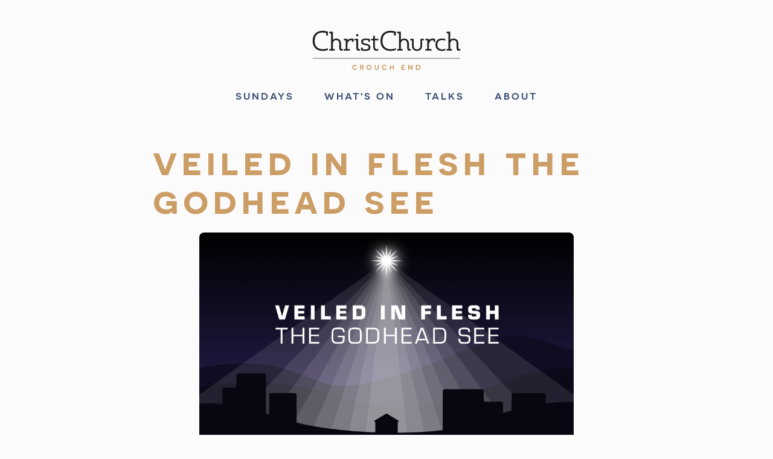

--- FILE ---
content_type: text/html; charset=UTF-8
request_url: https://crouchend.church/talk/series/veiled-flesh-godhead-see
body_size: 6234
content:
<!DOCTYPE html>
<html lang="en" dir="ltr" prefix="og: https://ogp.me/ns#">
  <head>
    <meta charset="utf-8" />
<noscript><style>form.antibot * :not(.antibot-message) { display: none !important; }</style>
</noscript><link rel="canonical" href="https://crouchend.church/talk/series/veiled-flesh-godhead-see" />
<meta name="Generator" content="Drupal 10 (https://www.drupal.org)" />
<meta name="MobileOptimized" content="width" />
<meta name="HandheldFriendly" content="true" />
<meta name="viewport" content="width=device-width, initial-scale=1.0" />
<link rel="icon" href="/themes/ccce2025/favicon.ico" type="image/vnd.microsoft.icon" />

    <title>Veiled in flesh the Godhead see | Christ Church Crouch End</title>
    <link rel="stylesheet" media="all" href="/sites/default/files/css/css_xFPrX1lJIvgoCACOh71of6LryYqHo6JvgvTIjMna9mc.css?delta=0&amp;language=en&amp;theme=ccce2025&amp;include=eJyFjl0KgzAQhC8UTRF6npCfqSzNZiUbLfb0tRZp6YsvAzPzDUyMEcNluNrgFSYebswSfO60rZnK-M0Zqn6EmigVtkhln-kJU6GTFKUFjlFm--f7UOHvk1Bppyi_9ZQ6numqDfx5v1CCOHBAcjdCTj-rbi83BA-1u_Ysac54AcMtY2Y" />
<link rel="stylesheet" media="all" href="/sites/default/files/css/css_ozDQbX1sp83JaOy5yho81BXT2voYPtDZbTZNa5GfeSI.css?delta=1&amp;language=en&amp;theme=ccce2025&amp;include=eJyFjl0KgzAQhC8UTRF6npCfqSzNZiUbLfb0tRZp6YsvAzPzDUyMEcNluNrgFSYebswSfO60rZnK-M0Zqn6EmigVtkhln-kJU6GTFKUFjlFm--f7UOHvk1Bppyi_9ZQ6numqDfx5v1CCOHBAcjdCTj-rbi83BA-1u_Ysac54AcMtY2Y" />

    <script src="https://use.fontawesome.com/releases/v5.8.2/js/all.js" defer crossorigin="anonymous"></script>
<script src="https://use.fontawesome.com/releases/v5.8.2/js/v4-shims.js" defer crossorigin="anonymous"></script>


    <link rel="apple-touch-icon-precomposed" sizes="57x57" href="https://crouchend.church/themes/ccce2019/favicon/apple-touch-icon-57x57.png" />
	  <link rel="apple-touch-icon-precomposed" sizes="114x114" href="https://crouchend.church/themes/ccce2019/favicon/apple-touch-icon-114x114.png" />
	  <link rel="apple-touch-icon-precomposed" sizes="72x72" href="https://crouchend.church/themes/ccce2019/favicon/apple-touch-icon-72x72.png" />
	  <link rel="apple-touch-icon-precomposed" sizes="144x144" href="https://crouchend.church/themes/ccce2019/favicon/apple-touch-icon-144x144.png" />
	  <link rel="apple-touch-icon-precomposed" sizes="60x60" href="https://crouchend.church/themes/ccce2019/favicon/apple-touch-icon-60x60.png" />
	  <link rel="apple-touch-icon-precomposed" sizes="120x120" href="https://crouchend.church/themes/ccce2019/favicon/apple-touch-icon-120x120.png" />
	  <link rel="apple-touch-icon-precomposed" sizes="76x76" href="https://crouchend.church/themes/ccce2019/favicon/apple-touch-icon-76x76.png" />
	  <link rel="apple-touch-icon-precomposed" sizes="152x152" href="https://crouchend.church/themes/ccce2019/favicon/apple-touch-icon-152x152.png" />
	  <link rel="icon" type="image/png" href="https://crouchend.church/themes/ccce2019/favicon/favicon-196x196.png" sizes="196x196" />
	  <link rel="icon" type="image/png" href="https://crouchend.church/themes/ccce2019/favicon/favicon-96x96.png" sizes="96x96" />
	  <link rel="icon" type="image/png" href="https://crouchend.church/themes/ccce2019/favicon/favicon-32x32.png" sizes="32x32" />
	  <link rel="icon" type="image/png" href="https://crouchend.church/themes/ccce2019/favicon/favicon-16x16.png" sizes="16x16" />
	  <link rel="icon" type="image/png" href="https://crouchend.church/themes/ccce2019/favicon/favicon-128x128.png" sizes="128x128" />
	  <meta name="application-name" content="Christ Church Crouch End"/>
    <meta name="msapplication-TileColor" content="#425579">
	  <meta name="msapplication-TileImage" content="https://crouchend.church/themes/ccce2019/favicon/mstile-144x144.png" />
	  <meta name="msapplication-square70x70logo" content="https://crouchend.church/themes/ccce2019/favicon/mstile-70x70.png" />
    <meta name="msapplication-square150x150logo" content="https://crouchend.church/themes/ccce2019/favicon/mstile-150x150.png" />
	  <meta name="msapplication-wide310x150logo" content="https://crouchend.church/themes/ccce2019/favicon/mstile-310x150.png" />
	  <meta name="msapplication-square310x310logo" content="https://crouchend.church/themes/ccce2019/favicon/mstile-310x310.png" />
    <link rel="shortcut icon" href="https://crouchend.church/themes/ccce2019/favicon/favicon.ico" />
            
  </head>
  <body class="path-taxonomy no-sidebar">
        <a href="#main-content" class="visually-hidden focusable skip-link">
      Skip to main content
    </a>
    
      <div class="dialog-off-canvas-main-canvas" data-off-canvas-main-canvas>
    <div id="universe">

  <header role="banner">
      <div class="cf region region-header">
    <div id="block-ccce2025-site-branding" class="block block-system block-system-branding-block">
  
    
        <a href="/" rel="home" class="site-logo">
      <img src="/themes/ccce2025/logo.svg" alt="Home" fetchpriority="high" />
    </a>
        <div class="site-name">
      <a href="/" rel="home">Christ Church Crouch End</a>
    </div>
    </div>
<nav role="navigation" aria-labelledby="block-ccce2025-mainnavigation-menu" id="block-ccce2025-mainnavigation" class="block block-menu navigation menu--main">
            
  <h2 class="visually-hidden" id="block-ccce2025-mainnavigation-menu">Main navigation</h2>
  

        

              <ul class="menu">
                          <li class="menu-item menu-item--expanded"
                      >
        <span>Sundays</span>
                                <ul class="menu">
                          <li class="menu-item"
                      >
        <a href="/sundays" data-drupal-link-system-path="node/8">Services</a>
              </li>
                      <li class="menu-item"
                      >
        <a href="/children" data-drupal-link-system-path="node/9">Children and Youth</a>
              </li>
                      <li class="menu-item"
                      >
        <a href="/new-here" data-drupal-link-system-path="node/262">New here?</a>
              </li>
                      <li class="menu-item"
                      >
        <a href="/visit" data-drupal-link-system-path="node/11">Visit Us</a>
              </li>
        </ul>
  
              </li>
                      <li class="menu-item menu-item--expanded"
                      >
        <span>What&#039;s On</span>
                                <ul class="menu">
                          <li class="menu-item"
                      >
        <a href="/lifegroups" data-drupal-link-system-path="node/12">Life Groups</a>
              </li>
                      <li class="menu-item"
                      >
        <a href="/news" data-drupal-link-system-path="news">Latest News</a>
              </li>
        </ul>
  
              </li>
                      <li class="menu-item"
                      >
        <a href="/talks" data-drupal-link-system-path="node/19">Talks</a>
              </li>
                      <li class="menu-item menu-item--expanded"
                      >
        <span>About</span>
                                <ul class="menu">
                          <li class="menu-item"
                      >
        <a href="/believe" data-drupal-link-system-path="node/10">What we believe</a>
              </li>
                      <li class="menu-item"
                      >
        <a href="/people" data-drupal-link-system-path="node/360">People</a>
              </li>
                      <li class="menu-item"
                      >
        <a href="/history" data-drupal-link-system-path="node/7">History</a>
              </li>
        </ul>
  
              </li>
        </ul>
  

  </nav>
<div id="block-ccce2025-responsivemenumobileicon" class="responsive-menu-toggle-wrapper responsive-menu-toggle block block-responsive-menu block-responsive-menu-toggle">
  
    
      <a id="toggle-icon" class="toggle responsive-menu-toggle-icon" title="Menu" href="#off-canvas">
  <span class="icon"></span><span class="label">Menu</span>
</a>
  </div>

  </div>

  </header>

  

  

  

  <main class="cf" role="main">
    <a id="main-content" tabindex="-1"></a>
    <div class="content">
        <div class="cf region region-content">
    <div data-drupal-messages-fallback class="hidden"></div><div id="block-ccce2025-page-title" class="block block-core block-page-title-block">
  
    
      
  <h1 class="page-title">Veiled in flesh the Godhead see</h1>


  </div>
<div id="block-ccce2025-content" class="block block-system block-system-main-block">
  
    
      <div class="views-element-container"><div class="view view-taxonomy-term view-id-taxonomy_term view-display-id-page_1 js-view-dom-id-bd0971ac8b43a7154989944547a27358f71bedc68964667a9562df047a807e30">
  
    
      <div class="view-header">
      <div id="taxonomy-term-108" class="taxonomy-term vocabulary-series">
  
    
  <div class="content">
    
            <div class="field field--name-field-series-image field--type-image field--label-hidden field__item">  <img loading="lazy" src="/sites/default/files/series/image/veiled-in-flesh-series2.jpg" width="1920" height="1080" alt="" />

</div>
      
  </div>
</div>

    </div>
      
      <div class="view-content">
      <table class="views-table views-view-table cols-5">
      <caption>
          December 2024

            </caption>
        <thead>
      <tr>
                                                  <th id="view-field-date-time-table-column" class="views-field views-field-field-date-time" scope="col">Date</th>
                                                  <th id="view-title-table-column" class="views-field views-field-title" scope="col">Talk</th>
                                                  <th id="view-field-bible-gateway-link-table-column" class="views-field views-field-field-bible-gateway-link" scope="col">Read</th>
                                                  <th id="view-field-audio-table-column" class="views-field views-field-field-audio" scope="col">Listen</th>
                                                  <th id="view-field-video-table-column" class="views-field views-field-field-video" scope="col">Video</th>
              </tr>
    </thead>
    <tbody>
          <tr>
                                                                                        <td headers="view-field-date-time-table-column" class="views-field views-field-field-date-time"><time datetime="2024-12-08T10:30:15Z" class="datetime">8th AM</time>
          </td>
                                                                                                                                            <td headers="view-title-table-column" class="views-field views-field-title views-field-field-series views-field-field-speaker"><h4><a href="/talk/john-1v35-51" hreflang="en">John 1v35-51</a></h4>Veiled in flesh the Godhead see<h5>Adam Pymble</h5>          </td>
                                                                                        <td headers="view-field-bible-gateway-link-table-column" class="views-field views-field-field-bible-gateway-link"><a href="https://www.biblegateway.com/passage/?search=John%201%3A35-51&amp;version=NIV" title="Read the passage" target="_blank"><i class="fas fa-book-open"></i></a>          </td>
                                                                                        <td headers="view-field-audio-table-column" class="views-field views-field-field-audio"><a href="https://crouchend.church/sites/default/files/audio/2024/241208.mp3" title="Listen to MP3" target="_blank"><i class="fas fa-headphones-alt"></i></a>          </td>
                                                                                        <td headers="view-field-video-table-column" class="views-field views-field-field-video"><a href="https://youtube.com/watch?v=el59fEwT-nE" target="_blank"><i class="fab fa-youtube" title="Watch on YouTube"></i></a>          </td>
              </tr>
          <tr>
                                                                                        <td headers="view-field-date-time-table-column" class="views-field views-field-field-date-time"><time datetime="2024-12-01T10:30:57Z" class="datetime">1st AM</time>
          </td>
                                                                                                                                            <td headers="view-title-table-column" class="views-field views-field-title views-field-field-series views-field-field-speaker"><h4><a href="/talk/john-1v19-34" hreflang="en">John 1v19-34</a></h4>Veiled in flesh the Godhead see<h5>Adam Pymble</h5>          </td>
                                                                                        <td headers="view-field-bible-gateway-link-table-column" class="views-field views-field-field-bible-gateway-link"><a href="https://www.biblegateway.com/passage/?search=John%201%3A1-34&amp;version=NIV" title="Read the passage" target="_blank"><i class="fas fa-book-open"></i></a>          </td>
                                                                                        <td headers="view-field-audio-table-column" class="views-field views-field-field-audio"><a href="https://crouchend.church/sites/default/files/audio/2024/241201.mp3" title="Listen to MP3" target="_blank"><i class="fas fa-headphones-alt"></i></a>          </td>
                                                                                        <td headers="view-field-video-table-column" class="views-field views-field-field-video"><a href="https://youtube.com/watch?v=Y_1SZscvSZE" target="_blank"><i class="fab fa-youtube" title="Watch on YouTube"></i></a>          </td>
              </tr>
      </tbody>
</table>
<table class="views-table views-view-table cols-5">
      <caption>
          November 2024

            </caption>
        <thead>
      <tr>
                                                  <th id="view-field-date-time-table-column--2" class="views-field views-field-field-date-time" scope="col">Date</th>
                                                  <th id="view-title-table-column--2" class="views-field views-field-title" scope="col">Talk</th>
                                                  <th id="view-field-bible-gateway-link-table-column--2" class="views-field views-field-field-bible-gateway-link" scope="col">Read</th>
                                                  <th id="view-field-audio-table-column--2" class="views-field views-field-field-audio" scope="col">Listen</th>
                                                  <th id="view-field-video-table-column--2" class="views-field views-field-field-video" scope="col">Video</th>
              </tr>
    </thead>
    <tbody>
          <tr>
                                                                                        <td headers="view-field-date-time-table-column--2" class="views-field views-field-field-date-time"><time datetime="2024-11-24T08:10:06Z" class="datetime">24th AM</time>
          </td>
                                                                                                                                            <td headers="view-title-table-column--2" class="views-field views-field-title views-field-field-series views-field-field-speaker"><h4><a href="/talk/john-1-6-18" hreflang="en">John 1:6-18</a></h4>Veiled in flesh the Godhead see<h5>Adam Pymble</h5>          </td>
                                                                                        <td headers="view-field-bible-gateway-link-table-column--2" class="views-field views-field-field-bible-gateway-link"><a href="https://www.biblegateway.com/passage/?search=John%201%3A6-18&amp;version=NIV" title="Read the passage" target="_blank"><i class="fas fa-book-open"></i></a>          </td>
                                                                                        <td headers="view-field-audio-table-column--2" class="views-field views-field-field-audio"><a href="https://crouchend.church/sites/default/files/audio/2024/241124.mp3" title="Listen to MP3" target="_blank"><i class="fas fa-headphones-alt"></i></a>          </td>
                                                                                        <td headers="view-field-video-table-column--2" class="views-field views-field-field-video"><a href="https://youtube.com/watch?v=ZcmAUW5fbc8" target="_blank"><i class="fab fa-youtube" title="Watch on YouTube"></i></a>          </td>
              </tr>
          <tr>
                                                                                        <td headers="view-field-date-time-table-column--2" class="views-field views-field-field-date-time"><time datetime="2024-11-17T10:30:46Z" class="datetime">17th AM</time>
          </td>
                                                                                                                                            <td headers="view-title-table-column--2" class="views-field views-field-title views-field-field-series views-field-field-speaker"><h4><a href="/talk/john-1v1-5" hreflang="en">John 1v1-5</a></h4>Veiled in flesh the Godhead see<h5>Adam Pymble</h5>          </td>
                                                                                        <td headers="view-field-bible-gateway-link-table-column--2" class="views-field views-field-field-bible-gateway-link"><a href="https://www.biblegateway.com/passage/?search=John%201%3A1-5&amp;version=NIV" title="Read the passage" target="_blank"><i class="fas fa-book-open"></i></a>          </td>
                                                                                        <td headers="view-field-audio-table-column--2" class="views-field views-field-field-audio"><a href="https://crouchend.church/sites/default/files/audio/2024/241117.mp3" title="Listen to MP3" target="_blank"><i class="fas fa-headphones-alt"></i></a>          </td>
                                                                                        <td headers="view-field-video-table-column--2" class="views-field views-field-field-video"><a href="https://youtube.com/watch?v=6JoLPZ1JcNA" target="_blank"><i class="fab fa-youtube" title="Watch on YouTube"></i></a>          </td>
              </tr>
      </tbody>
</table>
<table class="views-table views-view-table cols-5">
      <caption>
          December 2019

            </caption>
        <thead>
      <tr>
                                                  <th id="view-field-date-time-table-column--3" class="views-field views-field-field-date-time" scope="col">Date</th>
                                                  <th id="view-title-table-column--3" class="views-field views-field-title" scope="col">Talk</th>
                                                  <th id="view-field-bible-gateway-link-table-column--3" class="views-field views-field-field-bible-gateway-link" scope="col">Read</th>
                                                  <th id="view-field-audio-table-column--3" class="views-field views-field-field-audio" scope="col">Listen</th>
                                                  <th id="view-field-video-table-column--3" class="views-field views-field-field-video" scope="col">Video</th>
              </tr>
    </thead>
    <tbody>
          <tr>
                                                                                        <td headers="view-field-date-time-table-column--3" class="views-field views-field-field-date-time"><time datetime="2019-12-01T10:30:28Z" class="datetime">1st AM</time>
          </td>
                                                                                                                                            <td headers="view-title-table-column--3" class="views-field views-field-title views-field-field-series views-field-field-speaker"><h4><a href="/talk/john-137-51" hreflang="en">John 1:37-51</a></h4>Veiled in flesh the Godhead see<h5>David Griffin</h5>          </td>
                                                                                        <td headers="view-field-bible-gateway-link-table-column--3" class="views-field views-field-field-bible-gateway-link"><a href="https://www.biblegateway.com/passage/?search=john%201%3A37-51&amp;version=NIV" title="Read the passage" target="_blank"><i class="fas fa-book-open"></i></a>          </td>
                                                                                        <td headers="view-field-audio-table-column--3" class="views-field views-field-field-audio"><a href="https://crouchend.church/sites/default/files/audio/2019/CC4191201.mp3" title="Listen to MP3" target="_blank"><i class="fas fa-headphones-alt"></i></a>          </td>
                                                                                        <td headers="view-field-video-table-column--3" class="views-field views-field-field-video">          </td>
              </tr>
      </tbody>
</table>
<table class="views-table views-view-table cols-5">
      <caption>
          November 2019

            </caption>
        <thead>
      <tr>
                                                  <th id="view-field-date-time-table-column--4" class="views-field views-field-field-date-time" scope="col">Date</th>
                                                  <th id="view-title-table-column--4" class="views-field views-field-title" scope="col">Talk</th>
                                                  <th id="view-field-bible-gateway-link-table-column--4" class="views-field views-field-field-bible-gateway-link" scope="col">Read</th>
                                                  <th id="view-field-audio-table-column--4" class="views-field views-field-field-audio" scope="col">Listen</th>
                                                  <th id="view-field-video-table-column--4" class="views-field views-field-field-video" scope="col">Video</th>
              </tr>
    </thead>
    <tbody>
          <tr>
                                                                                        <td headers="view-field-date-time-table-column--4" class="views-field views-field-field-date-time"><time datetime="2019-11-24T10:30:00Z" class="datetime">24th AM</time>
          </td>
                                                                                                                                            <td headers="view-title-table-column--4" class="views-field views-field-title views-field-field-series views-field-field-speaker"><h4><a href="/talk/john-1v19-36" hreflang="en">John 1v19-36</a></h4>Veiled in flesh the Godhead see<h5>David Griffin</h5>          </td>
                                                                                        <td headers="view-field-bible-gateway-link-table-column--4" class="views-field views-field-field-bible-gateway-link"><a href="https://www.biblegateway.com/passage/?search=John%201%3A19-36&amp;version=NIV" title="Read the passage" target="_blank"><i class="fas fa-book-open"></i></a>          </td>
                                                                                        <td headers="view-field-audio-table-column--4" class="views-field views-field-field-audio"><a href="https://crouchend.church/sites/default/files/audio/2019/CCCE191124.mp3" title="Listen to MP3" target="_blank"><i class="fas fa-headphones-alt"></i></a>          </td>
                                                                                        <td headers="view-field-video-table-column--4" class="views-field views-field-field-video">          </td>
              </tr>
          <tr>
                                                                                        <td headers="view-field-date-time-table-column--4" class="views-field views-field-field-date-time"><time datetime="2019-11-17T10:30:03Z" class="datetime">17th AM</time>
          </td>
                                                                                                                                            <td headers="view-title-table-column--4" class="views-field views-field-title views-field-field-series views-field-field-speaker"><h4><a href="/talk/john-11-18" hreflang="en">John 1:1-18</a></h4>Veiled in flesh the Godhead see<h5>David Griffin</h5>          </td>
                                                                                        <td headers="view-field-bible-gateway-link-table-column--4" class="views-field views-field-field-bible-gateway-link"><a href="https://www.biblegateway.com/passage/?search=john%201%3A1-1" title="Read the passage" target="_blank"><i class="fas fa-book-open"></i></a>          </td>
                                                                                        <td headers="view-field-audio-table-column--4" class="views-field views-field-field-audio"><a href="https://crouchend.church/sites/default/files/audio/2019/CC4191117.mp3" title="Listen to MP3" target="_blank"><i class="fas fa-headphones-alt"></i></a>          </td>
                                                                                        <td headers="view-field-video-table-column--4" class="views-field views-field-field-video">          </td>
              </tr>
      </tbody>
</table>

    </div>
  
      
          </div>
</div>

  </div>

  </div>

    </div>
    
  </main>

  <section id="location">
      <div class="cf region region-location">
    <div id="block-ccce2025-location" class="block block-block-content block-block-contentf464f8e3-2a93-4cb8-852f-3eff942af473">
  
      <h2>Location</h2>
    
      
            <div class="clearfix text-formatted field field--name-body field--type-text-with-summary field--label-hidden field__item"><p><strong>Christ Church Crouch End</strong><br>
Crouch End Hill<br>
Haringey<br>
North London<br>
N8 8AX</p>

<p><a href="mailto:info@crouchend.church">info@crouchend.church</a><br>
Phone: 020 8340 1566</p>

<p><a href="https://www.openstreetmap.org/?mlat=51.57673&amp;mlon=-0.12624#map=17/51.57673/-0.12624">View Larger Map</a></p></div>
      
  </div>
<div id="block-ccce2025-map" class="block block-block-content block-block-content0b1f0af0-cde6-4c08-9401-896a91ad7334">
  
    
      
            <div class="clearfix text-formatted field field--name-body field--type-text-with-summary field--label-hidden field__item"><p><iframe frameborder="0" height="300px" marginheight="0" marginwidth="0" scrolling="no" src="https://www.openstreetmap.org/export/embed.html?bbox=-0.13862729072570804%2C51.572495362826906%2C-0.1138436794281006%2C51.58096989081598&amp;layer=mapnik&amp;marker=51.5767328243398%2C-0.1262354850769043" style="border: none" width="100%"></iframe></p>
</div>
      
  </div>
<div id="block-ccce2025-sundays" class="block block-block-content block-block-content04c06bc3-f130-4d06-84f0-d274d0e71b0d">
  
    
      
            <div class="clearfix text-formatted field field--name-body field--type-text-with-summary field--label-hidden field__item"><h2>Sundays</h2>

<p>10.30am</p>

<h2>Wednesdays</h2>

<p>7.30pm</p>

<div id="disabledaccess">
<p><img alt="disabled access" src="/sites/default/files/disabled-icon.svg" width="32"></p><p>Step free access</p>
</div>
</div>
      
  </div>
<div id="block-ccce2025-backtotopbutton" class="block block-block-content block-block-content3e5f5167-bf77-4a69-819d-feb8fa2996fe">
  
    
      
            <div class="clearfix text-formatted field field--name-body field--type-text-with-summary field--label-hidden field__item"><button class="scrollToTopBtn">∧</button></div>
      
  </div>

  </div>

  </section>

  <footer role="contentinfo">
      <div class="cf region region-footer">
    <div id="block-ccce2025-copyright" class="block block-block-content block-block-content3fd3bb30-78dc-4864-bc3b-9d3e97f659ac">
  
    
      
            <div class="clearfix text-formatted field field--name-body field--type-text-with-summary field--label-hidden field__item"><p>© Christ Church Crouch End :: <a href="/privacy-policy">Privacy Policy</a></p></div>
      
  </div>
<div id="block-ccce2025-cofelogo" class="block block-block-content block-block-content4fcfde32-7026-44c9-b2b9-8e932c7ac55d">
  
    
      
            <div class="clearfix text-formatted field field--name-body field--type-text-with-summary field--label-hidden field__item"><p><img alt="Church of England Logo" src="/themes/ccce2025/images/cofe-logo.png" title="Church of England"></p>
</div>
      
  </div>
<div id="block-ccce2025-sitebybd" class="block block-block-content block-block-content8543dfeb-6ea8-4a67-bfaa-ccf887694a00">
  
    
      
            <div class="clearfix text-formatted field field--name-body field--type-text-with-summary field--label-hidden field__item"><p>site by <a href="http://www.bendesmond.com" target="_blank">bendesmond.com</a></p>
</div>
      
  </div>
<div id="block-ccce2025-backtotopjscode" class="block block-block-content block-block-contentc6fd63e0-f7b4-4a55-9730-d343ebaa5018">
  
    
      
            <div class="clearfix text-formatted field field--name-body field--type-text-with-summary field--label-hidden field__item"><script>
var scrollToTopBtn = document.querySelector(".scrollToTopBtn")
var rootElement = document.documentElement

function handleScroll() {
  // Do something on scroll
  var scrollTotal = rootElement.scrollHeight - rootElement.clientHeight
  if ((rootElement.scrollTop) > 600) {
    // Show button
    scrollToTopBtn.classList.add("showBtn")
  } else {
    // Hide button
    scrollToTopBtn.classList.remove("showBtn")
  }
}

function scrollToTop() {
  // Scroll to top logic
  rootElement.scrollTo({
    top: 0,
    behavior: "smooth"
  })
}
scrollToTopBtn.addEventListener("click", scrollToTop)
document.addEventListener("scroll", handleScroll)
</script></div>
      
  </div>

  </div>

  </footer>

</div>
  </div>

    <div class="off-canvas-wrapper"><div id="off-canvas">
              <ul>
                    <li class="menu-item--_1720582-347f-42e8-abe7-f9cbfc885715 menu-name--main">
        <span>Sundays</span>
                                <ul>
                    <li class="menu-item--b42f087f-867b-4f86-8823-c2a13515d85a menu-name--main">
        <a href="/sundays" data-drupal-link-system-path="node/8">Services</a>
              </li>
                <li class="menu-item--_1a30991-03e2-4986-ae6e-337f0ee75932 menu-name--main">
        <a href="/children" data-drupal-link-system-path="node/9">Children and Youth</a>
              </li>
                <li class="menu-item--_025194f-f0ad-4f72-8edb-0cbc7f584350 menu-name--main">
        <a href="/new-here" data-drupal-link-system-path="node/262">New here?</a>
              </li>
                <li class="menu-item--e5196acc-9f6f-4c97-80ac-586eb00c6a70 menu-name--main">
        <a href="/visit" data-drupal-link-system-path="node/11">Visit Us</a>
              </li>
        </ul>
  
              </li>
                <li class="menu-item--fcf8e2da-a1d5-44b7-94c7-79ecd7b83962 menu-name--main">
        <span>What&#039;s On</span>
                                <ul>
                    <li class="menu-item--_817fcb0-bda2-402a-83c6-62d92058cc4c menu-name--main">
        <a href="/lifegroups" data-drupal-link-system-path="node/12">Life Groups</a>
              </li>
                <li class="menu-item--a29062cb-c7a3-4d98-a3f3-d17e5f4a4292 menu-name--main">
        <a href="/news" data-drupal-link-system-path="news">Latest News</a>
              </li>
        </ul>
  
              </li>
                <li class="menu-item--_0ee3adc-c382-4611-bd21-87488deb4b67 menu-name--main">
        <a href="/talks" data-drupal-link-system-path="node/19">Talks</a>
              </li>
                <li class="menu-item--ca703072-356e-4bcd-9c56-c9da6f4bd5dd menu-name--main">
        <span>About</span>
                                <ul>
                    <li class="menu-item--_658aa77-3cdb-4491-8541-d7a8204a21f3 menu-name--main">
        <a href="/believe" data-drupal-link-system-path="node/10">What we believe</a>
              </li>
                <li class="menu-item--b81dde73-6731-4eb5-a1df-7826f309e6f4 menu-name--main">
        <a href="/people" data-drupal-link-system-path="node/360">People</a>
              </li>
                <li class="menu-item--_da146bd-c272-4b2f-90ef-ee733e28bdf1 menu-name--main">
        <a href="/history" data-drupal-link-system-path="node/7">History</a>
              </li>
        </ul>
  
              </li>
        </ul>
  

</div></div>
    <script type="application/json" data-drupal-selector="drupal-settings-json">{"path":{"baseUrl":"\/","pathPrefix":"","currentPath":"taxonomy\/term\/108","currentPathIsAdmin":false,"isFront":false,"currentLanguage":"en"},"pluralDelimiter":"\u0003","suppressDeprecationErrors":true,"responsive_menu":{"position":"right","theme":"theme-dark","pagedim":"pagedim-black","modifyViewport":true,"use_bootstrap":false,"breakpoint":"all and (min-width: 801px)","drag":false},"user":{"uid":0,"permissionsHash":"d04a4181ccef32587d6f66768d30e56ff086280a3fa383aae0a021fbf9394c42"}}</script>
<script src="/sites/default/files/js/js_k3fSHp7kucWYZkKGV1HDyZw1tmFXyOYM26St0U63LIU.js?scope=footer&amp;delta=0&amp;language=en&amp;theme=ccce2025&amp;include=eJxLy88rSSxPLc7PTdVPQ7D1isvSddJwy-kVZ2Tm6hSlFhfk5xVnlqXG56bmleqj8fWS8_PSMtMBx7EnyQ"></script>


  </body>
</html>


--- FILE ---
content_type: text/css
request_url: https://crouchend.church/sites/default/files/css/css_ozDQbX1sp83JaOy5yho81BXT2voYPtDZbTZNa5GfeSI.css?delta=1&language=en&theme=ccce2025&include=eJyFjl0KgzAQhC8UTRF6npCfqSzNZiUbLfb0tRZp6YsvAzPzDUyMEcNluNrgFSYebswSfO60rZnK-M0Zqn6EmigVtkhln-kJU6GTFKUFjlFm--f7UOHvk1Bppyi_9ZQ6numqDfx5v1CCOHBAcjdCTj-rbi83BA-1u_Ysac54AcMtY2Y
body_size: 9936
content:
/* @license MIT https://github.com/necolas/normalize.css/blob/8.0.1/LICENSE.md */
html{line-height:1.15;-webkit-text-size-adjust:100%;}body{margin:0;}main{display:block;}h1{font-size:2em;margin:0.67em 0;}hr{box-sizing:content-box;height:0;overflow:visible;}pre{font-family:monospace,monospace;font-size:1em;}a{background-color:transparent;}abbr[title]{border-bottom:none;text-decoration:underline;text-decoration:underline dotted;}b,strong{font-weight:bolder;}code,kbd,samp{font-family:monospace,monospace;font-size:1em;}small{font-size:80%;}sub,sup{font-size:75%;line-height:0;position:relative;vertical-align:baseline;}sub{bottom:-0.25em;}sup{top:-0.5em;}img{border-style:none;}button,input,optgroup,select,textarea{font-family:inherit;font-size:100%;line-height:1.15;margin:0;}button,input{overflow:visible;}button,select{text-transform:none;}button,[type="button"],[type="reset"],[type="submit"]{-webkit-appearance:button;}button::-moz-focus-inner,[type="button"]::-moz-focus-inner,[type="reset"]::-moz-focus-inner,[type="submit"]::-moz-focus-inner{border-style:none;padding:0;}button:-moz-focusring,[type="button"]:-moz-focusring,[type="reset"]:-moz-focusring,[type="submit"]:-moz-focusring{outline:1px dotted ButtonText;}fieldset{padding:0.35em 0.75em 0.625em;}legend{box-sizing:border-box;color:inherit;display:table;max-width:100%;padding:0;white-space:normal;}progress{vertical-align:baseline;}textarea{overflow:auto;}[type="checkbox"],[type="radio"]{box-sizing:border-box;padding:0;}[type="number"]::-webkit-inner-spin-button,[type="number"]::-webkit-outer-spin-button{height:auto;}[type="search"]{-webkit-appearance:textfield;outline-offset:-2px;}[type="search"]::-webkit-search-decoration{-webkit-appearance:none;}::-webkit-file-upload-button{-webkit-appearance:button;font:inherit;}details{display:block;}summary{display:list-item;}template{display:none;}[hidden]{display:none;}
/* @license GPL-2.0-or-later https://www.drupal.org/licensing/faq */
.action-links{margin:1em 0;padding:0;list-style:none;}[dir="rtl"] .action-links{margin-right:0;}.action-links li{display:inline-block;margin:0 0.3em;}.action-links li:first-child{margin-left:0;}[dir="rtl"] .action-links li:first-child{margin-right:0;margin-left:0.3em;}.button-action{display:inline-block;padding:0.2em 0.5em 0.3em;text-decoration:none;line-height:160%;}.button-action::before{margin-left:-0.1em;padding-right:0.2em;content:"+";font-weight:900;}[dir="rtl"] .button-action::before{margin-right:-0.1em;margin-left:0;padding-right:0;padding-left:0.2em;}
.breadcrumb{padding-bottom:0.5em;}.breadcrumb ol{margin:0;padding:0;}[dir="rtl"] .breadcrumb ol{margin-right:0;}.breadcrumb li{display:inline;margin:0;padding:0;list-style-type:none;}.breadcrumb li::before{content:" \BB ";}.breadcrumb li:first-child::before{content:none;}
.button,.image-button{margin-right:1em;margin-left:1em;}.button:first-child,.image-button:first-child{margin-right:0;margin-left:0;}
.container-inline label::after,.container-inline .label::after{content:":";}.form-type-radios .container-inline label::after,.form-type-checkboxes .container-inline label::after{content:"";}.form-type-radios .container-inline .form-type-radio,.form-type-checkboxes .container-inline .form-type-checkbox{margin:0 1em;}.container-inline .form-actions,.container-inline.form-actions{margin-top:0;margin-bottom:0;}
details{margin-top:1em;margin-bottom:1em;border:1px solid #ccc;}details > .details-wrapper{padding:0.5em 1.5em;}summary{padding:0.2em 0.5em;cursor:pointer;}
.exposed-filters .filters{float:left;margin-right:1em;}[dir="rtl"] .exposed-filters .filters{float:right;margin-right:0;margin-left:1em;}.exposed-filters .form-item{margin:0 0 0.1em 0;padding:0;}.exposed-filters .form-item label{float:left;width:10em;font-weight:normal;}[dir="rtl"] .exposed-filters .form-item label{float:right;}.exposed-filters .form-select{width:14em;}.exposed-filters .current-filters{margin-bottom:1em;}.exposed-filters .current-filters .placeholder{font-weight:bold;font-style:normal;}.exposed-filters .additional-filters{float:left;margin-right:1em;}[dir="rtl"] .exposed-filters .additional-filters{float:right;margin-right:0;margin-left:1em;}
.field__label{font-weight:bold;}.field--label-inline .field__label,.field--label-inline .field__items{float:left;}.field--label-inline .field__label,.field--label-inline > .field__item,.field--label-inline .field__items{padding-right:0.5em;}[dir="rtl"] .field--label-inline .field__label,[dir="rtl"] .field--label-inline .field__items{padding-right:0;padding-left:0.5em;}.field--label-inline .field__label::after{content:":";}
form .field-multiple-table{margin:0;}form .field-multiple-table .field-multiple-drag{width:30px;padding-right:0;}[dir="rtl"] form .field-multiple-table .field-multiple-drag{padding-left:0;}form .field-multiple-table .field-multiple-drag .tabledrag-handle{padding-right:0.5em;}[dir="rtl"] form .field-multiple-table .field-multiple-drag .tabledrag-handle{padding-right:0;padding-left:0.5em;}form .field-add-more-submit{margin:0.5em 0 0;}.form-item,.form-actions{margin-top:1em;margin-bottom:1em;}tr.odd .form-item,tr.even .form-item{margin-top:0;margin-bottom:0;}.form-composite > .fieldset-wrapper > .description,.form-item .description{font-size:0.85em;}label.option{display:inline;font-weight:normal;}.form-composite > legend,.label{display:inline;margin:0;padding:0;font-size:inherit;font-weight:bold;}.form-checkboxes .form-item,.form-radios .form-item{margin-top:0.4em;margin-bottom:0.4em;}.form-type-radio .description,.form-type-checkbox .description{margin-left:2.4em;}[dir="rtl"] .form-type-radio .description,[dir="rtl"] .form-type-checkbox .description{margin-right:2.4em;margin-left:0;}.marker{color:#e00;}.form-required::after{display:inline-block;width:6px;height:6px;margin:0 0.3em;content:"";vertical-align:super;background-image:url(/themes/ccce2025/images/icons/required.svg);background-repeat:no-repeat;background-size:6px 6px;}abbr.tabledrag-changed,abbr.ajax-changed{border-bottom:none;}.form-item input.error,.form-item textarea.error,.form-item select.error{border:2px solid red;}.form-item--error-message::before{display:inline-block;width:14px;height:14px;content:"";vertical-align:sub;background:url(/themes/ccce2025/images/icons/error.svg) no-repeat;background-size:contain;}
.icon-help{padding:1px 0 1px 20px;background:url(/themes/ccce2025/images/icons/help.png) 0 50% no-repeat;}[dir="rtl"] .icon-help{padding:1px 20px 1px 0;background-position:100% 50%;}.feed-icon{display:block;overflow:hidden;width:16px;height:16px;text-indent:-9999px;background:url(/themes/ccce2025/images/icons/feed.svg) no-repeat;}
.form--inline .form-item{float:left;margin-right:0.5em;}[dir="rtl"] .form--inline .form-item{float:right;margin-right:0;margin-left:0.5em;}[dir="rtl"] .views-filterable-options-controls .form-item{margin-right:2%;}.form--inline .form-item-separator{margin-top:2.3em;margin-right:1em;margin-left:0.5em;}[dir="rtl"] .form--inline .form-item-separator{margin-right:0.5em;margin-left:1em;}.form--inline .form-actions{clear:left;}[dir="rtl"] .form--inline .form-actions{clear:right;}
.item-list .title{font-weight:bold;}.item-list ul{margin:0 0 0.75em 0;padding:0;}.item-list li{margin:0 0 0.25em 1.5em;padding:0;}[dir="rtl"] .item-list li{margin:0 1.5em 0.25em 0;}.item-list--comma-list{display:inline;}.item-list--comma-list .item-list__comma-list,.item-list__comma-list li,[dir="rtl"] .item-list--comma-list .item-list__comma-list,[dir="rtl"] .item-list__comma-list li{margin:0;}
button.link{margin:0;padding:0;cursor:pointer;border:0;background:transparent;font-size:1em;}label button.link{font-weight:bold;}
ul.inline,ul.links.inline{display:inline;padding-left:0;}[dir="rtl"] ul.inline,[dir="rtl"] ul.links.inline{padding-right:0;padding-left:15px;}ul.inline li{display:inline;padding:0 0.5em;list-style-type:none;}ul.links a.is-active{color:#000;}
ul.menu{margin-left:1em;padding:0;list-style:none outside;text-align:left;}[dir="rtl"] ul.menu{margin-right:1em;margin-left:0;text-align:right;}.menu-item--expanded{list-style-type:circle;list-style-image:url(/themes/ccce2025/images/icons/menu-expanded.png);}.menu-item--collapsed{list-style-type:disc;list-style-image:url(/themes/ccce2025/images/icons/menu-collapsed.png);}[dir="rtl"] .menu-item--collapsed{list-style-image:url(/themes/ccce2025/images/icons/menu-collapsed-rtl.png);}.menu-item{margin:0;padding-top:0.2em;}ul.menu a.is-active{color:#000;}
.more-link{display:block;text-align:right;}[dir="rtl"] .more-link{text-align:left;}
.pager__items{clear:both;text-align:center;}.pager__item{display:inline;padding:0.5em;}.pager__item.is-active{font-weight:bold;}
tr.drag{background-color:#fffff0;}tr.drag-previous{background-color:#ffd;}body div.tabledrag-changed-warning{margin-bottom:0.5em;}
tr.selected td{background:#ffc;}td.checkbox,th.checkbox{text-align:center;}[dir="rtl"] td.checkbox,[dir="rtl"] th.checkbox{text-align:center;}
th.is-active img{display:inline;}td.is-active{background-color:#ddd;}
div.tabs{margin:1em 0;}ul.tabs{margin:0 0 0.5em;padding:0;list-style:none;}.tabs > li{display:inline-block;margin-right:0.3em;}[dir="rtl"] .tabs > li{margin-right:0;margin-left:0.3em;}.tabs a{display:block;padding:0.2em 1em;text-decoration:none;}.tabs a.is-active{background-color:#eee;}.tabs a:focus,.tabs a:hover{background-color:#f5f5f5;}
.form-textarea-wrapper textarea{display:block;box-sizing:border-box;width:100%;margin:0;}
.ui-dialog--narrow{max-width:500px;}@media screen and (max-width:600px){.ui-dialog--narrow{min-width:95%;max-width:95%;}}
.messages{padding:15px 20px 15px 35px;word-wrap:break-word;border:1px solid;border-width:1px 1px 1px 0;border-radius:2px;background:no-repeat 10px 17px;overflow-wrap:break-word;}[dir="rtl"] .messages{padding-right:35px;padding-left:20px;text-align:right;border-width:1px 0 1px 1px;background-position:right 10px top 17px;}.messages + .messages{margin-top:1.538em;}.messages__list{margin:0;padding:0;list-style:none;}.messages__item + .messages__item{margin-top:0.769em;}.messages--status{color:#325e1c;border-color:#c9e1bd #c9e1bd #c9e1bd transparent;background-color:#f3faef;background-image:url(/themes/ccce2025/images/icons/check.svg);box-shadow:-8px 0 0 #77b259;}[dir="rtl"] .messages--status{margin-left:0;border-color:#c9e1bd transparent #c9e1bd #c9e1bd;box-shadow:8px 0 0 #77b259;}.messages--warning{color:#734c00;border-color:#f4daa6 #f4daa6 #f4daa6 transparent;background-color:#fdf8ed;background-image:url(/themes/ccce2025/images/icons/warning.svg);box-shadow:-8px 0 0 #e09600;}[dir="rtl"] .messages--warning{border-color:#f4daa6 transparent #f4daa6 #f4daa6;box-shadow:8px 0 0 #e09600;}.messages--error{color:#a51b00;border-color:#f9c9bf #f9c9bf #f9c9bf transparent;background-color:#fcf4f2;background-image:url(/themes/ccce2025/images/icons/error.svg);box-shadow:-8px 0 0 #e62600;}[dir="rtl"] .messages--error{border-color:#f9c9bf transparent #f9c9bf #f9c9bf;box-shadow:8px 0 0 #e62600;}.messages--error p.error{color:#a51b00;}
@font-face{font-family:"montserratlight";src:url(/themes/ccce2025/fonts/montserrat-light-webfont.woff2) format("woff2"),url(/themes/ccce2025/fonts/montserrat-light-webfont.woff) format("woff");font-weight:normal;font-style:normal;}@font-face{font-family:"montserratlight_italic";src:url(/themes/ccce2025/fonts/montserrat-lightitalic-webfont.woff2) format("woff2"),url(/themes/ccce2025/fonts/montserrat-lightitalic-webfont.woff) format("woff");font-weight:normal;font-style:normal;}@font-face{font-family:"montserratregular";src:url(/themes/ccce2025/fonts/montserrat-regular-webfont.woff2) format("woff2"),url(/themes/ccce2025/fonts/montserrat-regular-webfont.woff) format("woff");font-weight:normal;font-style:normal;}@font-face{font-family:"montserratsemibold";src:url(/themes/ccce2025/fonts/montserrat-semibold-webfont.woff2) format("woff2"),url(/themes/ccce2025/fonts/montserrat-semibold-webfont.woff) format("woff");font-weight:normal;font-style:normal;}@font-face{font-family:"montserratsemibold_italic";src:url(/themes/ccce2025/fonts/montserrat-semibolditalic-webfont.woff2) format("woff2"),url(/themes/ccce2025/fonts/montserrat-semibolditalic-webfont.woff) format("woff");font-weight:normal;font-style:normal;}@font-face{font-family:"montserratthin";src:url(/themes/ccce2025/fonts/montserrat-thin-webfont.woff2) format("woff2"),url(/themes/ccce2025/fonts/montserrat-thin-webfont.woff) format("woff");font-weight:normal;font-style:normal;}@font-face{font-family:"montserratthin_italic";src:url(/themes/ccce2025/fonts/montserrat-thinitalic-webfont.woff2) format("woff2"),url(/themes/ccce2025/fonts/montserrat-thinitalic-webfont.woff) format("woff");font-weight:normal;font-style:normal;}@font-face{font-family:"Novecento Sans Wide Demi Bold";src:url(/themes/ccce2025/fonts/3A23B7_0_0.woff2) format("woff2"),url(/themes/ccce2025/fonts/3A23B7_0_0.woff) format("woff");font-weight:normal;font-style:normal;}*{transition:all 300ms ease-in-out;}html{scroll-behavior:smooth;}body{font-family:"montserratregular",Arial,Helvetica,san-serif;margin:0;padding:0;color:#3e3e3b;font-weight:normal;font-size:16px;box-sizing:border-box;background-color:#fbfbfb;}h1{font-family:"Novecento Sans Wide Demi Bold","montserratsemibold",Arial,Helvetica,san-serif;margin:0;padding:0;color:#cc9e66;text-transform:lowercase;text-align:left;line-height:100%;font-weight:normal;letter-spacing:7px;}h2,h3,h4,h5,h6{margin:0 0 10px 0;padding:0;font-family:"montserratsemibold",Arial,Helvetica,san-serif;text-align:left;line-height:1rem;color:#425579;font-weight:normal;}h2{font-size:1.5rem;letter-spacing:5px;line-height:2rem;text-transform:uppercase;}h3{font-family:"Novecento Sans Wide Demi Bold","montserratsemibold",Arial,Helvetica,san-serif;margin-bottom:0;font-size:1.5rem;line-height:1.5rem;letter-spacing:2px;text-transform:lowercase;}h4{font-size:1.2rem;line-height:1.3rem;}h5{font-size:100%;}h4,h5,h6{margin:0;}a{font-family:"montserratsemibold",Arial,Helvetica,san-serif;color:#425579;text-decoration:none;-webkit-transition:all 0.2s ease-out;-moz-transition:all 0.2s ease-out;-o-transition:all 0.2s ease-out;transition:all 0.2s ease-out;}a:hover{color:#cc9e66;}strong{font-weight:normal;font-family:"montserratsemibold",Arial,Helvetica,san-serif;}blockquote{padding-left:20px;border-left:5px solid #425579;}video{max-width:100%;height:auto !important;}header,footer{padding:1rem;}section{padding:4rem 1rem;}.region{margin:0 auto;padding:0 4%;max-width:1400px;}header{position:relative;}header #block-ccce2025-site-branding{float:none;text-align:center;}header #block-ccce2025-site-branding a.site-logo{display:block;}header #block-ccce2025-site-branding a.site-logo img{width:220px;}header #block-ccce2025-site-branding .site-name{display:none;}header h2{font-family:"montserratlight",Arial,Helvetica,san-serif !important;float:right;font-size:1.4rem !important;text-transform:lowercase !important;color:#425579 !important;line-height:120px;}header .region{padding:25px 2%;}header .region nav#block-ccce2025-mainnavigation{display:none;}#block-ccce2025-primary-local-tasks{text-align:center;}#block-ccce2025-primary-local-tasks nav ul.tabs li a{border-radius:50px;border:1px solid white;}#block-ccce2025-primary-local-tasks nav ul.tabs li a:hover{color:#425579;box-shadow:0 0 10px rgba(11,13,13,0.3);background-color:white;}#banner{clear:both;padding:0 1rem;}#banner .region{padding:0;}#banner .region .view-homepage-banner .view-content{border-radius:0.5rem;overflow:hidden;}#banner .region .view-homepage-banner .view-content .flexslider{margin:0;border:none;border-radius:0;background-color:unset;}#banner .region .view-homepage-banner .view-content .flexslider .flex-direction-nav a::before{color:white;}body.path-frontpage #times{padding:3.5rem 1rem;}body.path-frontpage #times .region{font-size:0.7rem;padding:0;}body.path-frontpage #times .region #block-ccce2025-sundayservices p,body.path-frontpage #times .region #block-ccce2025-sundayservices h2{margin:0;text-align:center;color:white;}body.path-frontpage #times .region #block-ccce2025-sundayservices p a,body.path-frontpage #times .region #block-ccce2025-sundayservices h2 a{padding:1rem 1.5rem 1rem 4rem;text-transform:uppercase;color:white;background-color:#cc9e66;background-image:url(/themes/ccce2025/images/youtube-logo.svg);background-repeat:no-repeat;background-position:1.5rem center;background-size:2rem;border-radius:50px;}body.path-frontpage main{max-width:100%;padding:0;}body.path-frontpage main #block-introvideo,body.path-frontpage main #block-covidfreedomishvideo{text-align:center;margin-bottom:70px;}body.path-frontpage main #block-introvideo video,body.path-frontpage main #block-covidfreedomishvideo video{width:100%;}body.path-frontpage main .region{padding:1rem 4%;}body.path-frontpage main .region .content{float:unset;width:100%;background-color:unset;}body.path-frontpage main .region article{margin:0 auto;}body.path-frontpage main .region article p{font-size:1em;line-height:1.5em;}body.path-frontpage main .region article figure{width:250px;text-align:center;}body.path-frontpage main .region article figure img{width:150px;height:auto;margin:0 auto 15px;border-radius:50%;}body.path-frontpage main .region h1,body.path-frontpage main .region h2,body.path-frontpage main .region h3,body.path-frontpage main .region h4,body.path-frontpage main .region h5,body.path-frontpage main .region h6,body.path-frontpage main .region p{text-align:center;}body.path-frontpage main .region h1.page-title{display:none;}body.path-frontpage #talks{color:#3e3e3b;}body.path-frontpage #talks .region{padding:20px 0;}body.path-frontpage #talks #block-ccce2025-views-block-latest-talk-block-1{width:325px;margin:0 auto;}body.path-frontpage #talks #block-ccce2025-views-block-latest-talk-block-1 h2{text-align:center;}body.path-frontpage #talks #block-ccce2025-views-block-latest-talk-block-1 .view-content{display:table;width:100%;border-radius:0.5rem;overflow:hidden;}body.path-frontpage #talks #block-ccce2025-views-block-latest-talk-block-1 .view-content .views-row{display:table-row;background-color:#e9ecef;}body.path-frontpage #talks #block-ccce2025-views-block-latest-talk-block-1 .view-content .views-row .views-field-field-series-image,body.path-frontpage #talks #block-ccce2025-views-block-latest-talk-block-1 .view-content .views-row .views-field-field-date-time,body.path-frontpage #talks #block-ccce2025-views-block-latest-talk-block-1 .view-content .views-row .views-field-title,body.path-frontpage #talks #block-ccce2025-views-block-latest-talk-block-1 .view-content .views-row .views-field-field-bible-gateway-link,body.path-frontpage #talks #block-ccce2025-views-block-latest-talk-block-1 .view-content .views-row .views-field-field-audio,body.path-frontpage #talks #block-ccce2025-views-block-latest-talk-block-1 .view-content .views-row .views-field-field-video{display:block;}body.path-frontpage #talks #block-ccce2025-views-block-latest-talk-block-1 .view-content .views-row .views-field-field-date-time,body.path-frontpage #talks #block-ccce2025-views-block-latest-talk-block-1 .view-content .views-row .views-field-title,body.path-frontpage #talks #block-ccce2025-views-block-latest-talk-block-1 .view-content .views-row .views-field-field-bible-gateway-link,body.path-frontpage #talks #block-ccce2025-views-block-latest-talk-block-1 .view-content .views-row .views-field-field-audio,body.path-frontpage #talks #block-ccce2025-views-block-latest-talk-block-1 .view-content .views-row .views-field-field-video{padding:20px;}body.path-frontpage #talks #block-ccce2025-views-block-latest-talk-block-1 .view-content .views-row .views-field-field-bible-gateway-link,body.path-frontpage #talks #block-ccce2025-views-block-latest-talk-block-1 .view-content .views-row .views-field-field-audio{padding-right:0;}body.path-frontpage #talks #block-ccce2025-views-block-latest-talk-block-1 .view-content .views-row .views-field-field-series-image{width:325px;}body.path-frontpage #talks #block-ccce2025-views-block-latest-talk-block-1 .view-content .views-row .views-field-field-series-image img{display:block;}body.path-frontpage #talks #block-ccce2025-views-block-latest-talk-block-1 .view-content .views-row .views-field-field-date-time{color:white;text-align:center;font-size:2rem;background-color:#425579;}body.path-frontpage #talks #block-ccce2025-views-block-latest-talk-block-1 .view-content .views-row .views-field-title{text-align:center;}body.path-frontpage #talks #block-ccce2025-views-block-latest-talk-block-1 .view-content .views-row .views-field-title h4,body.path-frontpage #talks #block-ccce2025-views-block-latest-talk-block-1 .view-content .views-row .views-field-title h5{text-align:center;}body.path-frontpage #talks #block-ccce2025-views-block-latest-talk-block-1 .view-content .views-row .views-field-title h5{margin-top:0.5rem;}body.path-frontpage #talks #block-ccce2025-views-block-latest-talk-block-1 .view-content .views-row .views-field-field-audio,body.path-frontpage #talks #block-ccce2025-views-block-latest-talk-block-1 .view-content .views-row .views-field-field-bible-gateway-link,body.path-frontpage #talks #block-ccce2025-views-block-latest-talk-block-1 .view-content .views-row .views-field-field-video{float:left;width:60px;text-align:center;vertical-align:middle;}body.path-frontpage #talks #block-ccce2025-views-block-latest-talk-block-1 .view-content .views-row .views-field-field-audio a,body.path-frontpage #talks #block-ccce2025-views-block-latest-talk-block-1 .view-content .views-row .views-field-field-bible-gateway-link a,body.path-frontpage #talks #block-ccce2025-views-block-latest-talk-block-1 .view-content .views-row .views-field-field-video a{float:right;display:block;width:60px;height:60px;color:white;background-color:#425579;border-radius:50px;}body.path-frontpage #talks #block-ccce2025-views-block-latest-talk-block-1 .view-content .views-row .views-field-field-audio a:hover,body.path-frontpage #talks #block-ccce2025-views-block-latest-talk-block-1 .view-content .views-row .views-field-field-bible-gateway-link a:hover,body.path-frontpage #talks #block-ccce2025-views-block-latest-talk-block-1 .view-content .views-row .views-field-field-video a:hover{background-color:#d1c4bb;}body.path-frontpage #talks #block-ccce2025-views-block-latest-talk-block-1 .view-content .views-row .views-field-field-audio a .svg-inline--fa,body.path-frontpage #talks #block-ccce2025-views-block-latest-talk-block-1 .view-content .views-row .views-field-field-bible-gateway-link a .svg-inline--fa,body.path-frontpage #talks #block-ccce2025-views-block-latest-talk-block-1 .view-content .views-row .views-field-field-video a .svg-inline--fa{height:60px;}body.path-frontpage #talks #block-ccce2025-views-block-latest-talk-block-1 .view-content .views-row .views-field-field-audio a .svg-inline--fa.fa-w-16,body.path-frontpage #talks #block-ccce2025-views-block-latest-talk-block-1 .view-content .views-row .views-field-field-audio a .svg-inline--fa.fa-w-18,body.path-frontpage #talks #block-ccce2025-views-block-latest-talk-block-1 .view-content .views-row .views-field-field-bible-gateway-link a .svg-inline--fa.fa-w-16,body.path-frontpage #talks #block-ccce2025-views-block-latest-talk-block-1 .view-content .views-row .views-field-field-bible-gateway-link a .svg-inline--fa.fa-w-18,body.path-frontpage #talks #block-ccce2025-views-block-latest-talk-block-1 .view-content .views-row .views-field-field-video a .svg-inline--fa.fa-w-16,body.path-frontpage #talks #block-ccce2025-views-block-latest-talk-block-1 .view-content .views-row .views-field-field-video a .svg-inline--fa.fa-w-18{width:1.6em;}body.path-frontpage #tiles{background-color:#425579;background-image:url(/themes/ccce2025/images/section-bg-waves.jpg);background-size:cover;background-attachment:fixed;}body.path-frontpage #tiles .region{padding:0;}body.path-frontpage #tiles #block-ccce2025-views-block-tiles-block-1 .view-content{display:grid;grid-template-columns:1fr;grid-gap:0.5rem;}body.path-frontpage #tiles #block-ccce2025-views-block-tiles-block-1 .view-content .views-row{width:100%;height:150px;border-radius:0.5rem;overflow:hidden;}body.path-frontpage #tiles #block-ccce2025-views-block-tiles-block-1 .view-content .views-row a{display:flex;width:100%;height:100%;color:white;flex-direction:column;justify-content:center;align-items:center;background-size:100%;background-position:center;}body.path-frontpage #tiles #block-ccce2025-views-block-tiles-block-1 .view-content .views-row a:hover{background-size:110%;}body.path-frontpage #tiles #block-ccce2025-views-block-tiles-block-1 .view-content .views-row a h2,body.path-frontpage #tiles #block-ccce2025-views-block-tiles-block-1 .view-content .views-row a p{text-align:center;margin:0 15px;color:white;text-shadow:0 0 10px black;}body.path-frontpage #tiles #block-ccce2025-views-block-tiles-block-1 .view-content .views-row a h2{font-family:"montserratsemibold",Arial,Helvetica,san-serif;font-size:2.3rem;}body.path-frontpage #tiles #block-ccce2025-views-block-tiles-block-1 .view-content .views-row a p{font-family:"montserratlight",Arial,Helvetica,san-serif;font-size:1.3rem;}body.path-frontpage #outoftheway h2,body.path-frontpage #outoftheway p,body.path-frontpage #outoftheway a,body.path-frontpage #lastslice h2,body.path-frontpage #lastslice p,body.path-frontpage #lastslice a{color:white;text-align:center;}body.path-frontpage #outoftheway p,body.path-frontpage #lastslice p{font-size:0.9rem;line-height:1.3rem;}body.path-frontpage #outoftheway{background-color:#3e3e3b;}body.path-frontpage #block-ccce2025-responsivemenumobileicon .responsive-menu-toggle-icon span.icon,body.path-frontpage #block-ccce2025-responsivemenumobileicon .responsive-menu-toggle-icon:before,body.path-frontpage #block-ccce2025-responsivemenumobileicon .responsive-menu-toggle-icon:after{background:#425579;}#lastslice{background-image:url(/themes/ccce2025/images/safeguarding-shield-bg.png);background-repeat:repeat;background-attachment:fixed;background-color:#9aabb8;}#lastslice h2{padding-top:70px;background-image:url(/themes/ccce2025/images/safeguarding-shield.svg);background-repeat:no-repeat;background-size:40px;background-position:center top;}#lastslice h2,#lastslice p,#lastslice a{color:white;text-align:center;}#lastslice p{font-size:0.9rem;line-height:1.3rem;}main{max-width:1200px;margin:0 auto;padding:0 4% 40px;}main .content .region{padding:0;}main .content .region img{max-width:100%;height:auto !important;}main a#main-content{position:absolute;top:-9999px;left:-9999px;}main article a{color:#425579;}main article a:hover{color:#3e3e3b;}main article a span{color:#e11f26;}main article .field--name-field-featured-image img{max-width:100%;height:auto !important;margin-bottom:20px;border-radius:0.5rem;}main article h3{margin-top:20px;margin-bottom:8px;}main article img.align-left{margin-right:15px;}main article ol li{margin-bottom:1.5rem;}main p,main ul,main ol{font-size:1.1em;line-height:1.5em;margin:0;padding-bottom:1.2em;}main a{color:#425579;}main h1{margin-bottom:20px;font-size:2rem;text-align:center;}main .content{width:100%;}main aside.sidebar .region{padding:0;}main aside.sidebar img.align-left{margin-right:15px;}main aside.sidebar nav.block-menu,main aside.sidebar #block-ccce2025-views-block-latest-news-block-1{display:block;margin:0 0 20px;padding:1rem;background:#e9ecef;border-radius:0.5rem;}main aside.sidebar nav.block-menu h2,main aside.sidebar #block-ccce2025-views-block-latest-news-block-1 h2{text-align:left;color:#425579;}main aside.sidebar nav.block-menu p,main aside.sidebar #block-ccce2025-views-block-latest-news-block-1 p{color:#425579;text-align:left;overflow-wrap:break-word;}main aside.sidebar nav.block-menu p img,main aside.sidebar #block-ccce2025-views-block-latest-news-block-1 p img{max-width:100%;height:auto !important;}main aside.sidebar nav.block-menu ul.menu,main aside.sidebar #block-ccce2025-views-block-latest-news-block-1 ul.menu{margin:0;padding:0;font-family:"Novecento Sans Wide Demi Bold","montserratsemibold",Arial,Helvetica,san-serif;text-transform:uppercase;}main aside.sidebar nav.block-menu ul.menu li,main aside.sidebar #block-ccce2025-views-block-latest-news-block-1 ul.menu li{margin:0px;list-style:none;}main aside.sidebar nav.block-menu ul.menu li:last-of-type,main aside.sidebar #block-ccce2025-views-block-latest-news-block-1 ul.menu li:last-of-type{border-bottom:none;}main aside.sidebar nav.block-menu ul.menu li a,main aside.sidebar #block-ccce2025-views-block-latest-news-block-1 ul.menu li a{display:block;padding:10px;color:#425579;letter-spacing:2px;border-radius:0.25rem;}main aside.sidebar nav.block-menu ul.menu li a:hover,main aside.sidebar #block-ccce2025-views-block-latest-news-block-1 ul.menu li a:hover{text-decoration:none;color:white;background-color:#425579;}main aside.sidebar nav.block-menu ul.menu li a.is-active,main aside.sidebar #block-ccce2025-views-block-latest-news-block-1 ul.menu li a.is-active{text-decoration:none;color:white;background-color:#425579;}main aside.sidebar nav.block-menu ul.menu li.leaf,main aside.sidebar #block-ccce2025-views-block-latest-news-block-1 ul.menu li.leaf{padding:0;}main #block-covidfreedomishvideo{margin-bottom:30px;}.file--mime-application-pdf{background-image:url(/themes/ccce2025/images/pdf-icon.png);background-size:contain;background-repeat:no-repeat;}.file--mime-image-jpeg{background-image:url(/themes/ccce2025/images/jpg-icon.png);background-size:contain;background-repeat:no-repeat;}.file--mime-application-epub + zip{background-image:url(/themes/ccce2025/images/epub-icon.png);background-size:contain;background-repeat:no-repeat;}.file--mime-application-x-mobipocket-ebook{background-image:url(/themes/ccce2025/images/mobi-icon.png);background-size:contain;background-repeat:no-repeat;}.file{padding-left:30px;min-height:32px;line-height:32px;margin-bottom:10px;}.field--name-field-private-downloads .field__item:first-of-type span{background-image:url(/themes/ccce2025/images/epub-icon.png);background-size:contain;background-repeat:no-repeat;}body.page-node-410 h1.page-title,body.page-node-411 h1.page-title{display:none;}body.page-node-410 main article.node .field--name-field-featured-image,body.page-node-410 main article.node p,body.page-node-411 main article.node .field--name-field-featured-image,body.page-node-411 main article.node p{text-align:center;}h2.gold-emphasis{margin-top:2rem;margin-bottom:1.5rem;color:#cc9e66;text-transform:unset;letter-spacing:unset;}p.gold-emphasis{color:#cc9e66;}p.smaller{font-size:0.8rem;}body.maintenance-page main{max-width:800px;margin:0 auto;padding:40px 4%;}body.maintenance-page main .content a.button{margin:0;padding:10px 20px;cursor:pointer;color:white;background-color:#425579;border:1px solid #425579;border-radius:50px;}body.maintenance-page main .content a.button:hover{background-color:#cc9e66;border:1px solid #cc9e66;}#block-ccce2025-views-block-talks-block-1 table,.view-talks table,.view-talks-without-audio table,.view-taxonomy-term table{width:100%;margin-bottom:30px;border-collapse:collapse;border-spacing:0;}#block-ccce2025-views-block-talks-block-1 table caption,.view-talks table caption,.view-talks-without-audio table caption,.view-taxonomy-term table caption{font-size:2rem;color:#425579;}#block-ccce2025-views-block-talks-block-1 table th,.view-talks table th,.view-talks-without-audio table th,.view-taxonomy-term table th{padding:10px;text-align:left;font-weight:normal;}#block-ccce2025-views-block-talks-block-1 table th.views-field-field-bible-gateway-link,#block-ccce2025-views-block-talks-block-1 table th.views-field-field-audio,#block-ccce2025-views-block-talks-block-1 table th.views-field-field-video,.view-talks table th.views-field-field-bible-gateway-link,.view-talks table th.views-field-field-audio,.view-talks table th.views-field-field-video,.view-talks-without-audio table th.views-field-field-bible-gateway-link,.view-talks-without-audio table th.views-field-field-audio,.view-talks-without-audio table th.views-field-field-video,.view-taxonomy-term table th.views-field-field-bible-gateway-link,.view-taxonomy-term table th.views-field-field-audio,.view-taxonomy-term table th.views-field-field-video{display:none;}#block-ccce2025-views-block-talks-block-1 table tr,.view-talks table tr,.view-talks-without-audio table tr,.view-taxonomy-term table tr{border-bottom:2px solid #fbfbfb;}#block-ccce2025-views-block-talks-block-1 table tr td,.view-talks table tr td,.view-talks-without-audio table tr td,.view-taxonomy-term table tr td{padding:10px;background-color:#e4e4e4;}#block-ccce2025-views-block-talks-block-1 table tr td.views-field-field-date-time,.view-talks table tr td.views-field-field-date-time,.view-talks-without-audio table tr td.views-field-field-date-time,.view-taxonomy-term table tr td.views-field-field-date-time{width:13%;color:white;text-align:right;vertical-align:middle;background-color:#425579;border-radius:0.5rem 0 0 0.5rem;}#block-ccce2025-views-block-talks-block-1 table tr td.views-field-title h4,.view-talks table tr td.views-field-title h4,.view-talks-without-audio table tr td.views-field-title h4,.view-taxonomy-term table tr td.views-field-title h4{font-size:1.2rem;}#block-ccce2025-views-block-talks-block-1 table tr td.views-field-title h5,.view-talks table tr td.views-field-title h5,.view-talks-without-audio table tr td.views-field-title h5,.view-taxonomy-term table tr td.views-field-title h5{margin-top:5px;font-family:"montserratregular",Arial,Helvetica,san-serif;}#block-ccce2025-views-block-talks-block-1 table tr td.views-field-field-audio,#block-ccce2025-views-block-talks-block-1 table tr td.views-field-field-bible-gateway-link,#block-ccce2025-views-block-talks-block-1 table tr td.views-field-field-video,.view-talks table tr td.views-field-field-audio,.view-talks table tr td.views-field-field-bible-gateway-link,.view-talks table tr td.views-field-field-video,.view-talks-without-audio table tr td.views-field-field-audio,.view-talks-without-audio table tr td.views-field-field-bible-gateway-link,.view-talks-without-audio table tr td.views-field-field-video,.view-taxonomy-term table tr td.views-field-field-audio,.view-taxonomy-term table tr td.views-field-field-bible-gateway-link,.view-taxonomy-term table tr td.views-field-field-video{width:40px;text-align:center;vertical-align:middle;}#block-ccce2025-views-block-talks-block-1 table tr td.views-field-field-audio a,#block-ccce2025-views-block-talks-block-1 table tr td.views-field-field-bible-gateway-link a,#block-ccce2025-views-block-talks-block-1 table tr td.views-field-field-video a,.view-talks table tr td.views-field-field-audio a,.view-talks table tr td.views-field-field-bible-gateway-link a,.view-talks table tr td.views-field-field-video a,.view-talks-without-audio table tr td.views-field-field-audio a,.view-talks-without-audio table tr td.views-field-field-bible-gateway-link a,.view-talks-without-audio table tr td.views-field-field-video a,.view-taxonomy-term table tr td.views-field-field-audio a,.view-taxonomy-term table tr td.views-field-field-bible-gateway-link a,.view-taxonomy-term table tr td.views-field-field-video a{display:block;width:40px;height:40px;color:white;background-color:#425579;border-radius:50px;}#block-ccce2025-views-block-talks-block-1 table tr td.views-field-field-audio a:hover,#block-ccce2025-views-block-talks-block-1 table tr td.views-field-field-bible-gateway-link a:hover,#block-ccce2025-views-block-talks-block-1 table tr td.views-field-field-video a:hover,.view-talks table tr td.views-field-field-audio a:hover,.view-talks table tr td.views-field-field-bible-gateway-link a:hover,.view-talks table tr td.views-field-field-video a:hover,.view-talks-without-audio table tr td.views-field-field-audio a:hover,.view-talks-without-audio table tr td.views-field-field-bible-gateway-link a:hover,.view-talks-without-audio table tr td.views-field-field-video a:hover,.view-taxonomy-term table tr td.views-field-field-audio a:hover,.view-taxonomy-term table tr td.views-field-field-bible-gateway-link a:hover,.view-taxonomy-term table tr td.views-field-field-video a:hover{background-color:#cc9e66;}#block-ccce2025-views-block-talks-block-1 table tr td.views-field-field-audio a .svg-inline--fa,#block-ccce2025-views-block-talks-block-1 table tr td.views-field-field-bible-gateway-link a .svg-inline--fa,#block-ccce2025-views-block-talks-block-1 table tr td.views-field-field-video a .svg-inline--fa,.view-talks table tr td.views-field-field-audio a .svg-inline--fa,.view-talks table tr td.views-field-field-bible-gateway-link a .svg-inline--fa,.view-talks table tr td.views-field-field-video a .svg-inline--fa,.view-talks-without-audio table tr td.views-field-field-audio a .svg-inline--fa,.view-talks-without-audio table tr td.views-field-field-bible-gateway-link a .svg-inline--fa,.view-talks-without-audio table tr td.views-field-field-video a .svg-inline--fa,.view-taxonomy-term table tr td.views-field-field-audio a .svg-inline--fa,.view-taxonomy-term table tr td.views-field-field-bible-gateway-link a .svg-inline--fa,.view-taxonomy-term table tr td.views-field-field-video a .svg-inline--fa{height:40px;}#block-ccce2025-views-block-talks-block-1 table tr td.views-field-field-video,.view-talks table tr td.views-field-field-video,.view-talks-without-audio table tr td.views-field-field-video,.view-taxonomy-term table tr td.views-field-field-video{border-radius:0 0.5rem 0.5rem 0;}#block-ccce2025-views-block-talks-block-1 table tr td.views-field-field-bible-gateway-link,#block-ccce2025-views-block-talks-block-1 table tr td.views-field-field-audio,.view-talks table tr td.views-field-field-bible-gateway-link,.view-talks table tr td.views-field-field-audio,.view-talks-without-audio table tr td.views-field-field-bible-gateway-link,.view-talks-without-audio table tr td.views-field-field-audio,.view-taxonomy-term table tr td.views-field-field-bible-gateway-link,.view-taxonomy-term table tr td.views-field-field-audio{padding-right:0;}#block-ccce2025-views-block-talks-block-1 table tr td.views-field-field-speaker a,.view-talks table tr td.views-field-field-speaker a,.view-talks-without-audio table tr td.views-field-field-speaker a,.view-taxonomy-term table tr td.views-field-field-speaker a{color:#425579;}#block-ccce2025-views-block-talks-block-1 table tr td.views-field-field-speaker a:hover,.view-talks table tr td.views-field-field-speaker a:hover,.view-talks-without-audio table tr td.views-field-field-speaker a:hover,.view-taxonomy-term table tr td.views-field-field-speaker a:hover{color:#cc9e66;}#block-ccce2025-views-block-talks-block-1 #views-exposed-form-talks-block-1 #edit-actions,.view-talks #views-exposed-form-talks-block-1 #edit-actions,.view-talks-without-audio #views-exposed-form-talks-block-1 #edit-actions,.view-taxonomy-term #views-exposed-form-talks-block-1 #edit-actions{margin-top:28px;}#block-ccce2025-views-block-talks-block-1 form#views-exposed-form-talks-block-1,.view-talks form#views-exposed-form-talks-block-1,.view-talks-without-audio form#views-exposed-form-talks-block-1,.view-taxonomy-term form#views-exposed-form-talks-block-1{display:flex;flex-direction:column;align-items:stretch;padding-top:10px;padding-left:10px;padding-right:10px;background-color:#e4e4e4;border-radius:0.5rem;}#block-ccce2025-views-block-talks-block-1 form#views-exposed-form-talks-block-1 label,.view-talks form#views-exposed-form-talks-block-1 label,.view-talks-without-audio form#views-exposed-form-talks-block-1 label,.view-taxonomy-term form#views-exposed-form-talks-block-1 label{display:block;margin:5px 10px 5px 0;}#block-ccce2025-views-block-talks-block-1 form#views-exposed-form-talks-block-1 .form-item,.view-talks form#views-exposed-form-talks-block-1 .form-item,.view-talks-without-audio form#views-exposed-form-talks-block-1 .form-item,.view-taxonomy-term form#views-exposed-form-talks-block-1 .form-item{width:100%;margin-top:0;}#block-ccce2025-views-block-talks-block-1 form#views-exposed-form-talks-block-1 input,#block-ccce2025-views-block-talks-block-1 form#views-exposed-form-talks-block-1 select,.view-talks form#views-exposed-form-talks-block-1 input,.view-talks form#views-exposed-form-talks-block-1 select,.view-talks-without-audio form#views-exposed-form-talks-block-1 input,.view-talks-without-audio form#views-exposed-form-talks-block-1 select,.view-taxonomy-term form#views-exposed-form-talks-block-1 input,.view-taxonomy-term form#views-exposed-form-talks-block-1 select{width:100%;font-family:"montserratlight",Arial,Helvetica,san-serif;font-weight:normal;font-size:1em;vertical-align:middle;margin:5px 10px 5px 0;padding:10px;height:50px;background-color:#fff;border:1px solid #ddd;box-sizing:border-box;-moz-box-sizing:border-box;-webkit-box-sizing:border-box;border-radius:0.5rem;}#block-ccce2025-views-block-talks-block-1 form#views-exposed-form-talks-block-1 input.button,#block-ccce2025-views-block-talks-block-1 form#views-exposed-form-talks-block-1 select.button,.view-talks form#views-exposed-form-talks-block-1 input.button,.view-talks form#views-exposed-form-talks-block-1 select.button,.view-talks-without-audio form#views-exposed-form-talks-block-1 input.button,.view-talks-without-audio form#views-exposed-form-talks-block-1 select.button,.view-taxonomy-term form#views-exposed-form-talks-block-1 input.button,.view-taxonomy-term form#views-exposed-form-talks-block-1 select.button{padding:10px 20px;cursor:pointer;color:white;background-color:#425579;border:1px solid #425579;border-radius:50px;}#block-ccce2025-views-block-talks-block-1 form#views-exposed-form-talks-block-1 input.button:hover,#block-ccce2025-views-block-talks-block-1 form#views-exposed-form-talks-block-1 select.button:hover,.view-talks form#views-exposed-form-talks-block-1 input.button:hover,.view-talks form#views-exposed-form-talks-block-1 select.button:hover,.view-talks-without-audio form#views-exposed-form-talks-block-1 input.button:hover,.view-talks-without-audio form#views-exposed-form-talks-block-1 select.button:hover,.view-taxonomy-term form#views-exposed-form-talks-block-1 input.button:hover,.view-taxonomy-term form#views-exposed-form-talks-block-1 select.button:hover{background-color:#cc9e66;border:1px solid #cc9e66;}#block-ccce2025-views-block-talks-block-1 form#views-exposed-form-talks-block-1 select,.view-talks form#views-exposed-form-talks-block-1 select,.view-talks-without-audio form#views-exposed-form-talks-block-1 select,.view-taxonomy-term form#views-exposed-form-talks-block-1 select{height:50px;}#block-ccce2025-views-block-talks-block-1 form#views-exposed-form-talks-block-1 #edit-actions.form-actions,.view-talks form#views-exposed-form-talks-block-1 #edit-actions.form-actions,.view-talks-without-audio form#views-exposed-form-talks-block-1 #edit-actions.form-actions,.view-taxonomy-term form#views-exposed-form-talks-block-1 #edit-actions.form-actions{clear:unset;}.field--name-field-series-image img{display:block;border-radius:0.5rem;}#edit-number-of-people-in-your-party input{width:unset;}#block-ccce2025-views-block-talks-block-1{margin-top:10px;}#block-ccce2025-views-block-talks-block-1 .view-content{margin-top:60px;}#block-ccce2025-podcast{margin-top:60px;padding:20px;color:white;background-color:#425579;border-radius:0.5rem;}#block-ccce2025-podcast h2{color:white;}#block-ccce2025-podcast img.align-left{margin-right:15px;}#block-ccce2025-podcast a{color:white;}#block-ccce2025-views-block-talks-grid-block-1{margin-top:60px;}#block-ccce2025-views-block-talks-grid-block-1 .view-content{display:block;}#block-ccce2025-views-block-talks-grid-block-1 .view-content .views-row{overflow:hidden;position:relative;border-radius:0.5rem;margin-bottom:0.5rem;}#block-ccce2025-views-block-talks-grid-block-1 .view-content .views-row:before{display:block;content:"";width:100%;padding-top:56.25%;}#block-ccce2025-views-block-talks-grid-block-1 .view-content .views-row > .views-row-content{position:absolute;top:0;left:0;right:0;bottom:0;}#block-ccce2025-views-block-talks-grid-block-1 .view-content .views-row .views-row-content{background-size:cover;background-position:center;}#block-ccce2025-views-block-talks-grid-block-1 .view-content .views-row .views-row-content a{display:flex;width:100%;height:100%;color:white;flex-direction:column;justify-content:center;align-items:center;background-color:rgba(76,88,111,0);}#block-ccce2025-views-block-talks-grid-block-1 .view-content .views-row .views-row-content a:hover{background-color:rgba(76,88,111,0.8);}#block-ccce2025-views-block-talks-grid-block-1 .view-content .views-row .views-row-content a:hover h2,#block-ccce2025-views-block-talks-grid-block-1 .view-content .views-row .views-row-content a:hover p{color:white;}#block-ccce2025-views-block-talks-grid-block-1 .view-content .views-row .views-row-content a h2,#block-ccce2025-views-block-talks-grid-block-1 .view-content .views-row .views-row-content a p{text-align:center;margin:0 15px;padding:0;color:rgba(255,255,255,0);}#block-ccce2025-views-block-talks-grid-block-1 .view-content .views-row .views-row-content a h2{font-family:"montserratsemibold",Arial,Helvetica,san-serif;font-size:1.5rem;}#block-ccce2025-views-block-talks-grid-block-1 .view-content .views-row .views-row-content a p{font-family:"montserratlight",Arial,Helvetica,san-serif;font-size:1.3rem;}body.page-node-type-talk main h1{margin-bottom:0;}body.page-node-type-talk main article .node__content .field{line-height:200%;}body.page-node-type-talk main article .node__content .field .field__label{font-weight:normal;}body.page-node-type-talk main article .node__content .field--name-field-date-time{margin:0 0 20px;font-size:1.4rem;text-align:center;}body.page-node-type-talk main article .node__content .field--name-field-video{margin-bottom:10px;}body.page-node-type-talk main article .node__content .field--name-field-audio{margin-top:60px;}body.page-node-type-talk main article .node__content .field--name-field-audio .field__label{margin-bottom:10px;font-family:"montserratregular",Arial,Helvetica,san-serif;font-size:1.5rem;letter-spacing:2px;}body.page-node-type-talk main article .node__content .field--name-field-audio audio{width:100%;}body.page-node-type-talk main article .node__content .field--name-body{clear:both;}body.page-node-type-talk main article .node__content .field--name-field-songs{margin-top:30px;}body.page-node-type-talk main article .node__content .field--name-field-songs .field__label{margin-bottom:10px;font-family:"montserratregular",Arial,Helvetica,san-serif;font-size:1.5rem;letter-spacing:2px;}body.page-node-type-talk main article .node__content .field--name-field-songs .field__item a:before{padding-right:10px;font-family:FontAwesome;content:"\f001";}body.path-taxonomy .field--name-field-series-image{margin-bottom:40px;}.mm-page,.mm-wrapper_background body{background-color:unset;}footer{padding:1rem 0;color:#e4e4e4;background-color:#111313;}footer .region #block-ccce2025-copyright,footer .region #block-ccce2025-cofelogo,footer .region #block-ccce2025-sitebybd{margin:0;padding:0;text-align:center;}footer .region #block-ccce2025-copyright p,footer .region #block-ccce2025-cofelogo p,footer .region #block-ccce2025-sitebybd p{margin:0;padding:0;font-size:0.9rem;text-align:unset;}footer .region #block-ccce2025-copyright a,footer .region #block-ccce2025-cofelogo a,footer .region #block-ccce2025-sitebybd a{color:#e4e4e4;}footer .region #block-ccce2025-cofelogo{margin:20px auto;}footer .region #block-ccce2025-cofelogo img{height:40px;}footer .region #block-ccce2025-sitebybd{color:#425579;}footer .region #block-ccce2025-sitebybd a{color:#425579;}#block-ccce2025-responsivemenumobileicon{position:absolute;right:10px;top:40px;}#block-ccce2025-responsivemenumobileicon .responsive-menu-toggle-icon span.icon,#block-ccce2025-responsivemenumobileicon .responsive-menu-toggle-icon:before,#block-ccce2025-responsivemenumobileicon .responsive-menu-toggle-icon:after{background:#425579;border-radius:0;}#block-ccce2025-responsivemenumobileicon .responsive-menu-toggle-icon span.label{display:none;}.scrollToTopBtn{height:48px;width:48px;font-family:"montserratlight",Arial,Helvetica,san-serif;color:white;cursor:pointer;font-size:1rem;background-image:url(/themes/ccce2025/images/backtotop-arrow.png);background-color:#3e3e3b;background-position:center center;background-repeat:no-repeat;border:none;border-radius:50%;text-indent:-99999px;position:fixed;bottom:15px;right:15px;z-index:100;opacity:0;transform:translateY(100px);transition:all 0.5s ease;}.scrollToTopBtn:hover{background-color:#425579;background-position:center 10px;}.showBtn{opacity:1;transform:translateY(0);}body.page-node-type-page main article .node__content .field--name-body a.button{margin:0;padding:10px 20px;cursor:pointer;color:white;background-color:#425579;border:1px solid #425579;border-radius:50px;}body.page-node-type-page main article .node__content .field--name-body a.button:hover{background-color:#cc9e66;border:1px solid #cc9e66;}#location{text-align:center;color:white;background-color:#425579;}#location #block-ccce2025-map{margin:0 auto;color:white;}#location #block-ccce2025-map iframe{display:block;height:250px;border-radius:0.5rem;overflow:hidden;}#location h2,#location a{color:white;}#location h2{text-align:center;font-size:1.8rem;}#location #disabledaccess{margin-top:30px;}body.path-news main h1.page-title{font-size:2rem;margin-bottom:0;}body.page-node-type-weekly-news .field--name-field-introduction,body.page-node-type-weekly-news .views-field-field-introduction,body.path-news .field--name-field-introduction,body.path-news .views-field-field-introduction{margin-bottom:40px;border-bottom:1px dotted #425579;}body.page-node-type-weekly-news .views-field-field-prayers,body.path-news .views-field-field-prayers{padding:1rem;background-color:#e9ecef;border-radius:0.5rem;}body.page-node-type-weekly-news .views-field-field-notices,body.path-news .views-field-field-notices{margin-top:40px;padding-top:40px;border-top:1px dotted #425579;}body.page-node-type-weekly-news .field--name-field-week-ahead,body.path-news .field--name-field-week-ahead{padding-top:3rem;border-top:1px dotted #425579;}body.page-node-type-weekly-news .field--name-field-week-ahead .field__label,body.path-news .field--name-field-week-ahead .field__label{margin:0 0 10px 0;padding:30px 0 0 0;font-family:"Novecento Sans Wide Demi Bold","montserratsemibold",Arial,Helvetica,san-serif;text-align:left;line-height:100%;color:#425579;font-weight:normal;font-size:1.5rem;letter-spacing:5px;text-transform:uppercase;}body.page-node-type-weekly-news .view-latest-news .views-field-field-featured-image,body.path-news .view-latest-news .views-field-field-featured-image{margin-bottom:30px;}body.page-node-type-weekly-news .view-latest-news h3,body.path-news .view-latest-news h3{margin-top:20px;margin-bottom:8px;}#block-ccce2025-views-block-church-people-block-1 .views-row .views-row-content,#block-ccce2025-views-block-church-people-block-2 .views-row .views-row-content,#block-ccce2025-views-block-church-people-block-3 .views-row .views-row-content,#block-ccce2025-views-block-church-people-block-4 .views-row .views-row-content{display:grid;}#block-ccce2025-views-block-church-people-block-1 .views-row .views-row-content .people-photo,#block-ccce2025-views-block-church-people-block-2 .views-row .views-row-content .people-photo,#block-ccce2025-views-block-church-people-block-3 .views-row .views-row-content .people-photo,#block-ccce2025-views-block-church-people-block-4 .views-row .views-row-content .people-photo{text-align:center;}#block-ccce2025-views-block-church-people-block-1 .views-row .views-row-content .people-photo img,#block-ccce2025-views-block-church-people-block-2 .views-row .views-row-content .people-photo img,#block-ccce2025-views-block-church-people-block-3 .views-row .views-row-content .people-photo img,#block-ccce2025-views-block-church-people-block-4 .views-row .views-row-content .people-photo img{width:70%;height:auto;margin-bottom:2rem;border-radius:50%;}#block-ccce2025-views-block-church-people-block-1 .views-row .views-row-content .people-info h2,#block-ccce2025-views-block-church-people-block-1 .views-row .views-row-content .people-info .people-role,#block-ccce2025-views-block-church-people-block-1 .views-row .views-row-content .people-info .people-email,#block-ccce2025-views-block-church-people-block-2 .views-row .views-row-content .people-info h2,#block-ccce2025-views-block-church-people-block-2 .views-row .views-row-content .people-info .people-role,#block-ccce2025-views-block-church-people-block-2 .views-row .views-row-content .people-info .people-email,#block-ccce2025-views-block-church-people-block-3 .views-row .views-row-content .people-info h2,#block-ccce2025-views-block-church-people-block-3 .views-row .views-row-content .people-info .people-role,#block-ccce2025-views-block-church-people-block-3 .views-row .views-row-content .people-info .people-email,#block-ccce2025-views-block-church-people-block-4 .views-row .views-row-content .people-info h2,#block-ccce2025-views-block-church-people-block-4 .views-row .views-row-content .people-info .people-role,#block-ccce2025-views-block-church-people-block-4 .views-row .views-row-content .people-info .people-email{text-align:center;}#block-ccce2025-views-block-church-people-block-1 .views-row .views-row-content .people-info .people-role,#block-ccce2025-views-block-church-people-block-2 .views-row .views-row-content .people-info .people-role,#block-ccce2025-views-block-church-people-block-3 .views-row .views-row-content .people-info .people-role,#block-ccce2025-views-block-church-people-block-4 .views-row .views-row-content .people-info .people-role{font-size:1.6rem;}#block-ccce2025-views-block-chruch-people-block-1{margin-bottom:2rem;}#block-ccce2025-views-block-church-people-block-2,#block-ccce2025-views-block-church-people-block-3,#block-ccce2025-views-block-church-people-block-4{margin-top:3rem;}#block-ccce2025-views-block-church-people-block-2 h2,#block-ccce2025-views-block-church-people-block-3 h2,#block-ccce2025-views-block-church-people-block-4 h2{text-align:center;}#block-ccce2025-views-block-church-people-block-2 .view-content,#block-ccce2025-views-block-church-people-block-3 .view-content,#block-ccce2025-views-block-church-people-block-4 .view-content{display:grid;grid-template-columns:1fr;gap:1rem;padding:2rem;background-color:#e9ecef;border-radius:0.5rem;}#block-ccce2025-views-block-church-people-block-2 .view-content .views-row,#block-ccce2025-views-block-church-people-block-3 .view-content .views-row,#block-ccce2025-views-block-church-people-block-4 .view-content .views-row{margin:1rem 0;}#block-ccce2025-views-block-church-people-block-2 .view-content .views-row .people-photo img,#block-ccce2025-views-block-church-people-block-3 .view-content .views-row .people-photo img,#block-ccce2025-views-block-church-people-block-4 .view-content .views-row .people-photo img{margin-bottom:1rem;}#block-ccce2025-views-block-church-people-block-2 .view-content .views-row .people-info h2,#block-ccce2025-views-block-church-people-block-3 .view-content .views-row .people-info h2,#block-ccce2025-views-block-church-people-block-4 .view-content .views-row .people-info h2{font-size:1rem;line-height:1.5rem;letter-spacing:2px;margin:0;}#block-ccce2025-views-block-church-people-block-2 .view-content .views-row .people-info p.people-role,#block-ccce2025-views-block-church-people-block-3 .view-content .views-row .people-info p.people-role,#block-ccce2025-views-block-church-people-block-4 .view-content .views-row .people-info p.people-role{font-size:1rem;}#block-ccce2025-views-block-church-people-block-4{margin-bottom:3rem;}article .field--name-field-people-photo{text-align:center;}article .field--name-field-people-photo img{width:70%;height:auto;margin-bottom:2rem;border-radius:50%;}article .field--name-field-role{text-align:center;}article.media--type-remote-video{margin-bottom:20px;}article.media--type-remote-video .field--name-field-media-oembed-video{position:relative;overflow:hidden;width:100%;padding-top:56.25%;}article.media--type-remote-video .media-oembed-content{position:absolute;top:0;left:0;bottom:0;right:0;width:100%;height:100%;}@media screen and (min-width:581px){#block-ccce2025-views-block-church-people-block-2 .view-content,#block-ccce2025-views-block-church-people-block-3 .view-content,#block-ccce2025-views-block-church-people-block-4 .view-content{grid-template-columns:1fr 1fr;}}@media screen and (min-width:801px){header{margin-bottom:0;}header .region{padding-top:35px;}header .region #block-ccce2025-site-branding{float:none;text-align:center;}header .region #block-ccce2025-site-branding a.site-logo{display:block;}header .region #block-ccce2025-site-branding a.site-logo img{width:250px;}header .region nav#block-ccce2025-mainnavigation{display:block;float:none;width:max-content;margin:1rem auto 0;}.material-menu-button{display:block;width:50px;height:45px;padding:10px 10px 0px 10px;background-color:#000;}.material-menu-button span{display:block;width:100%;height:5px;margin-bottom:4px;background-color:#fff;}nav#block-ccce2025-mainnavigation{font-family:"Novecento Sans Wide Demi Bold","montserratsemibold",Arial,Helvetica,san-serif;height:60px;margin:5px 0 0 0;text-transform:uppercase;text-align:center;}nav#block-ccce2025-mainnavigation ul.menu{display:inline-block;margin:0;padding:0;-webkit-font-smoothing:antialiased;list-style:none;list-style-type:none;list-style-image:none;}nav#block-ccce2025-mainnavigation ul.menu li{float:left;margin:0;padding:0;position:relative;}nav#block-ccce2025-mainnavigation ul.menu li a,nav#block-ccce2025-mainnavigation ul.menu li span{font-family:"Novecento Sans Wide Demi Bold","montserratsemibold",Arial,Helvetica,san-serif;text-transform:uppercase;color:#425579;display:block;padding:15px 25px;text-decoration:none;-webkit-transition:all 0.25s ease;-moz-transition:all 0.25s ease;-ms-transition:all 0.25s ease;-o-transition:all 0.25s ease;transition:all 0.25s ease;letter-spacing:3px;cursor:pointer;}nav#block-ccce2025-mainnavigation ul.menu li ul{float:left;left:0;opacity:0;position:absolute;top:35px;visibility:hidden;z-index:1;min-width:200px;-webkit-transition:all 0.25s ease;-moz-transition:all 0.25s ease;-ms-transition:all 0.25s ease;-o-transition:all 0.25s ease;transition:all 0.25s ease;white-space:nowrap;text-align:left;background-color:#425579;border-radius:0.5rem;}nav#block-ccce2025-mainnavigation ul.menu li ul li{float:none;}nav#block-ccce2025-mainnavigation ul.menu li ul li.menu-item--active-trail{border-bottom:none;}nav#block-ccce2025-mainnavigation ul.menu li ul li a{margin:0.5rem;padding:1rem;color:white;border-radius:0.25rem;}nav#block-ccce2025-mainnavigation ul.menu li ul li a:hover{color:white;background-color:#9aabb8;}nav#block-ccce2025-mainnavigation ul.menu li:hover ul{opacity:1;top:49px;visibility:visible;}nav#block-ccce2025-mainnavigation ul.menu li.menu-item--expanded{list-style-image:none;list-style-type:none;}body.path-node main,body.path-taxonomy main,body.path-news main{display:grid;grid-template-columns:2fr 1fr;grid-gap:2rem;}body.path-node main h1,body.path-taxonomy main h1,body.path-news main h1{font-size:4rem;text-align:left;}body.path-node main h2,body.path-taxonomy main h2,body.path-news main h2{font-size:2rem;line-height:2rem;}body.path-node main p,body.path-taxonomy main p,body.path-news main p{text-align:justify;}body.path-node main aside.sidebar nav.block,body.path-taxonomy main aside.sidebar nav.block,body.path-news main aside.sidebar nav.block{display:block;}body.path-node.no-sidebar main,body.path-taxonomy.no-sidebar main,body.path-news.no-sidebar main{display:block;}body.path-node.no-sidebar main .content:first-of-type,body.path-taxonomy.no-sidebar main .content:first-of-type,body.path-news.no-sidebar main .content:first-of-type{float:none;width:80%;margin:0 auto;}body.no-sidebar main .content:first-of-type{max-width:775px;margin:0 auto;}body.path-frontpage main .content:first-of-type{max-width:unset;}body.path-frontpage #banner{padding:0 2%;}body.path-frontpage #times .region{font-size:1.1rem;}body.path-frontpage main #block-introvideo{text-align:center;}body.path-frontpage main #block-introvideo video{width:80%;}body.path-frontpage main .content article{width:80%;}body.path-frontpage main .content article p{font-family:"montserratlight",Arial,Helvetica,san-serif;font-size:1.5em;line-height:1.8em;}body.path-frontpage #talks .region{padding:20px 2%;}body.path-frontpage #tiles #block-ccce2025-views-block-tiles-block-1 .views-row{height:240px;}body.path-frontpage #tiles #block-ccce2025-views-block-tiles-block-1 .views-row a{background-size:auto 300px;}body.path-frontpage #tiles #block-ccce2025-views-block-tiles-block-1 .views-row a:hover{background-size:auto 350px;}#lastslice #block-ccce2025-safeguarding{width:60%;margin:0 auto;}#block-ccce2025-views-block-talks-block-1 form#views-exposed-form-talks-block-1{flex-direction:unset;align-items:unset;flex-flow:row wrap;align-items:center;}#block-ccce2025-views-block-talks-block-1 form#views-exposed-form-talks-block-1 input,#block-ccce2025-views-block-talks-block-1 form#views-exposed-form-talks-block-1 select{width:unset;}#block-ccce2025-views-block-talks-block-1 form#views-exposed-form-talks-block-1 .form-item{width:unset;}#block-ccce2025-views-block-talks-block-1 #edit-actions.form-actions{float:left;}#block-ccce2025-views-block-talks-grid-block-1 .view-content{display:grid;grid-template-columns:1fr 1fr 1fr;grid-gap:0.5rem;}#block-ccce2025-views-block-talks-grid-block-1 .view-content .views-row{height:100%;border-radius:0.5rem;margin-bottom:unset;}body.page-node-type-talk main article .node__content .field--name-field-date-time{text-align:left;}body.page-node-19 main{display:block;}body.page-node-19 main .content:first-of-type{width:80%;}footer .region #block-ccce2025-copyright{float:left;width:40%;text-align:left;}footer .region #block-ccce2025-cofelogo{float:left;width:20%;margin:0 auto;text-align:center;}footer .region #block-ccce2025-sitebybd{float:right;width:40%;text-align:right;}footer .region #block-ccce2025-copyright p,footer .region #block-ccce2025-sitebybd p{line-height:40px;}#block-ccce2025-views-block-church-people-block-2 h2,#block-ccce2025-views-block-church-people-block-3 h2,#block-ccce2025-views-block-church-people-block-4 h2{text-align:left;}#block-ccce2025-views-block-church-people-block-2 .view-content,#block-ccce2025-views-block-church-people-block-3 .view-content,#block-ccce2025-views-block-church-people-block-4 .view-content{display:grid;grid-template-columns:1fr 1fr;}}@media screen and (min-width:1025px){header .region #block-ccce2019-branding a.site-logo img{width:280px;}body main #block-introvideo,body.path-frontpage main #block-introvideo{text-align:center;}body main #block-introvideo video,body.path-frontpage main #block-introvideo video{width:70%;}body #tiles #block-ccce2025-views-block-tiles-block-1 .view-content,body.path-frontpage #tiles #block-ccce2025-views-block-tiles-block-1 .view-content{display:grid;grid-template-columns:1fr 1fr 1fr;}body #tiles #block-ccce2025-views-block-tiles-block-1 .view-content .views-row,body.path-frontpage #tiles #block-ccce2025-views-block-tiles-block-1 .view-content .views-row{height:180px;width:100%;}body #block-ccce2025-views-block-talks-block-1 table th.views-field-field-bible-gateway-link,body #block-ccce2025-views-block-talks-block-1 table th.views-field-field-audio,body #block-ccce2025-views-block-talks-block-1 table th.views-field-field-video,body.path-frontpage #block-ccce2025-views-block-talks-block-1 table th.views-field-field-bible-gateway-link,body.path-frontpage #block-ccce2025-views-block-talks-block-1 table th.views-field-field-audio,body.path-frontpage #block-ccce2025-views-block-talks-block-1 table th.views-field-field-video{display:table-cell;}body #talks .region,body.path-frontpage #talks .region{padding:20px 2%;}body #talks .region #block-ccce2025-views-block-latest-talk-block-1,body.path-frontpage #talks .region #block-ccce2025-views-block-latest-talk-block-1{width:100%;}body #talks .region #block-ccce2025-views-block-latest-talk-block-1 h2,body.path-frontpage #talks .region #block-ccce2025-views-block-latest-talk-block-1 h2{text-align:center;}body #talks .region #block-ccce2025-views-block-latest-talk-block-1 .view-content .views-row,body.path-frontpage #talks .region #block-ccce2025-views-block-latest-talk-block-1 .view-content .views-row{display:table-row;background-color:#e9ecef;}body #talks .region #block-ccce2025-views-block-latest-talk-block-1 .view-content .views-row .views-field-field-series-image,body #talks .region #block-ccce2025-views-block-latest-talk-block-1 .view-content .views-row .views-field-field-date-time,body #talks .region #block-ccce2025-views-block-latest-talk-block-1 .view-content .views-row .views-field-title,body #talks .region #block-ccce2025-views-block-latest-talk-block-1 .view-content .views-row .views-field-field-bible-gateway-link,body #talks .region #block-ccce2025-views-block-latest-talk-block-1 .view-content .views-row .views-field-field-audio,body #talks .region #block-ccce2025-views-block-latest-talk-block-1 .view-content .views-row .views-field-field-video,body.path-frontpage #talks .region #block-ccce2025-views-block-latest-talk-block-1 .view-content .views-row .views-field-field-series-image,body.path-frontpage #talks .region #block-ccce2025-views-block-latest-talk-block-1 .view-content .views-row .views-field-field-date-time,body.path-frontpage #talks .region #block-ccce2025-views-block-latest-talk-block-1 .view-content .views-row .views-field-title,body.path-frontpage #talks .region #block-ccce2025-views-block-latest-talk-block-1 .view-content .views-row .views-field-field-bible-gateway-link,body.path-frontpage #talks .region #block-ccce2025-views-block-latest-talk-block-1 .view-content .views-row .views-field-field-audio,body.path-frontpage #talks .region #block-ccce2025-views-block-latest-talk-block-1 .view-content .views-row .views-field-field-video{display:table-cell;vertical-align:middle;}body #talks .region #block-ccce2025-views-block-latest-talk-block-1 .view-content .views-row .views-field-field-audio,body #talks .region #block-ccce2025-views-block-latest-talk-block-1 .view-content .views-row .views-field-field-bible-gateway-link,body #talks .region #block-ccce2025-views-block-latest-talk-block-1 .view-content .views-row .views-field-field-video,body.path-frontpage #talks .region #block-ccce2025-views-block-latest-talk-block-1 .view-content .views-row .views-field-field-audio,body.path-frontpage #talks .region #block-ccce2025-views-block-latest-talk-block-1 .view-content .views-row .views-field-field-bible-gateway-link,body.path-frontpage #talks .region #block-ccce2025-views-block-latest-talk-block-1 .view-content .views-row .views-field-field-video{float:none;}body #talks .region #block-ccce2025-views-block-latest-talk-block-1 .view-content .views-row .views-field-field-date-time,body.path-frontpage #talks .region #block-ccce2025-views-block-latest-talk-block-1 .view-content .views-row .views-field-field-date-time{text-align:right;}body #talks .region #block-ccce2025-views-block-latest-talk-block-1 .view-content .views-row .views-field-title,body.path-frontpage #talks .region #block-ccce2025-views-block-latest-talk-block-1 .view-content .views-row .views-field-title{text-align:left;}body #talks .region #block-ccce2025-views-block-latest-talk-block-1 .view-content .views-row .views-field-title h4,body #talks .region #block-ccce2025-views-block-latest-talk-block-1 .view-content .views-row .views-field-title h5,body.path-frontpage #talks .region #block-ccce2025-views-block-latest-talk-block-1 .view-content .views-row .views-field-title h4,body.path-frontpage #talks .region #block-ccce2025-views-block-latest-talk-block-1 .view-content .views-row .views-field-title h5{text-align:left;}body #block-ccce2025-views-block-latest-talk-block-1,body.path-frontpage #block-ccce2025-views-block-latest-talk-block-1{width:100%;}body #block-ccce2025-views-block-latest-talk-block-1 h2,body.path-frontpage #block-ccce2025-views-block-latest-talk-block-1 h2{text-align:center;}body #block-ccce2025-views-block-latest-talk-block-1 .view-content,body.path-frontpage #block-ccce2025-views-block-latest-talk-block-1 .view-content{display:table;width:100%;}body #block-ccce2025-views-block-latest-talk-block-1 .view-content .views-row,body.path-frontpage #block-ccce2025-views-block-latest-talk-block-1 .view-content .views-row{display:table-row;background-color:#e9ecef;}body #block-ccce2025-views-block-latest-talk-block-1 .view-content .views-row .views-field-field-series-image,body #block-ccce2025-views-block-latest-talk-block-1 .view-content .views-row .views-field-field-date-time,body #block-ccce2025-views-block-latest-talk-block-1 .view-content .views-row .views-field-title,body #block-ccce2025-views-block-latest-talk-block-1 .view-content .views-row .views-field-field-bible-gateway-link,body #block-ccce2025-views-block-latest-talk-block-1 .view-content .views-row .views-field-field-audio,body #block-ccce2025-views-block-latest-talk-block-1 .view-content .views-row .views-field-field-video,body.path-frontpage #block-ccce2025-views-block-latest-talk-block-1 .view-content .views-row .views-field-field-series-image,body.path-frontpage #block-ccce2025-views-block-latest-talk-block-1 .view-content .views-row .views-field-field-date-time,body.path-frontpage #block-ccce2025-views-block-latest-talk-block-1 .view-content .views-row .views-field-title,body.path-frontpage #block-ccce2025-views-block-latest-talk-block-1 .view-content .views-row .views-field-field-bible-gateway-link,body.path-frontpage #block-ccce2025-views-block-latest-talk-block-1 .view-content .views-row .views-field-field-audio,body.path-frontpage #block-ccce2025-views-block-latest-talk-block-1 .view-content .views-row .views-field-field-video{display:block;}body #block-ccce2025-views-block-latest-talk-block-1 .view-content .views-row .views-field-field-date-time,body #block-ccce2025-views-block-latest-talk-block-1 .view-content .views-row .views-field-title,body #block-ccce2025-views-block-latest-talk-block-1 .view-content .views-row .views-field-field-bible-gateway-link,body #block-ccce2025-views-block-latest-talk-block-1 .view-content .views-row .views-field-field-audio,body #block-ccce2025-views-block-latest-talk-block-1 .view-content .views-row .views-field-field-video,body.path-frontpage #block-ccce2025-views-block-latest-talk-block-1 .view-content .views-row .views-field-field-date-time,body.path-frontpage #block-ccce2025-views-block-latest-talk-block-1 .view-content .views-row .views-field-title,body.path-frontpage #block-ccce2025-views-block-latest-talk-block-1 .view-content .views-row .views-field-field-bible-gateway-link,body.path-frontpage #block-ccce2025-views-block-latest-talk-block-1 .view-content .views-row .views-field-field-audio,body.path-frontpage #block-ccce2025-views-block-latest-talk-block-1 .view-content .views-row .views-field-field-video{padding:20px;}body #block-ccce2025-views-block-latest-talk-block-1 .view-content .views-row .views-field-field-bible-gateway-link,body.path-frontpage #block-ccce2025-views-block-latest-talk-block-1 .view-content .views-row .views-field-field-bible-gateway-link{padding-right:0;}body #block-ccce2025-views-block-latest-talk-block-1 .view-content .views-row .views-field-field-series-image,body.path-frontpage #block-ccce2025-views-block-latest-talk-block-1 .view-content .views-row .views-field-field-series-image{width:325px;}body #block-ccce2025-views-block-latest-talk-block-1 .view-content .views-row .views-field-field-series-image img,body.path-frontpage #block-ccce2025-views-block-latest-talk-block-1 .view-content .views-row .views-field-field-series-image img{display:block;}body #block-ccce2025-views-block-latest-talk-block-1 .view-content .views-row .views-field-field-date-time,body.path-frontpage #block-ccce2025-views-block-latest-talk-block-1 .view-content .views-row .views-field-field-date-time{width:200px;box-sizing:border-box;color:white;text-align:right;font-size:200%;background-color:#425579;}body #block-ccce2025-views-block-latest-talk-block-1 .view-content .views-row .views-field-field-audio,body #block-ccce2025-views-block-latest-talk-block-1 .view-content .views-row .views-field-field-bible-gateway-link,body #block-ccce2025-views-block-latest-talk-block-1 .view-content .views-row .views-field-field-video,body.path-frontpage #block-ccce2025-views-block-latest-talk-block-1 .view-content .views-row .views-field-field-audio,body.path-frontpage #block-ccce2025-views-block-latest-talk-block-1 .view-content .views-row .views-field-field-bible-gateway-link,body.path-frontpage #block-ccce2025-views-block-latest-talk-block-1 .view-content .views-row .views-field-field-video{width:60px;text-align:center;vertical-align:middle;}body #block-ccce2025-views-block-latest-talk-block-1 .view-content .views-row .views-field-field-audio a,body #block-ccce2025-views-block-latest-talk-block-1 .view-content .views-row .views-field-field-bible-gateway-link a,body #block-ccce2025-views-block-latest-talk-block-1 .view-content .views-row .views-field-field-video a,body.path-frontpage #block-ccce2025-views-block-latest-talk-block-1 .view-content .views-row .views-field-field-audio a,body.path-frontpage #block-ccce2025-views-block-latest-talk-block-1 .view-content .views-row .views-field-field-bible-gateway-link a,body.path-frontpage #block-ccce2025-views-block-latest-talk-block-1 .view-content .views-row .views-field-field-video a{float:right;display:block;width:60px;height:60px;color:white;background-color:#425579;border-radius:50px;}body #block-ccce2025-views-block-latest-talk-block-1 .view-content .views-row .views-field-field-audio a:hover,body #block-ccce2025-views-block-latest-talk-block-1 .view-content .views-row .views-field-field-bible-gateway-link a:hover,body #block-ccce2025-views-block-latest-talk-block-1 .view-content .views-row .views-field-field-video a:hover,body.path-frontpage #block-ccce2025-views-block-latest-talk-block-1 .view-content .views-row .views-field-field-audio a:hover,body.path-frontpage #block-ccce2025-views-block-latest-talk-block-1 .view-content .views-row .views-field-field-bible-gateway-link a:hover,body.path-frontpage #block-ccce2025-views-block-latest-talk-block-1 .view-content .views-row .views-field-field-video a:hover{background-color:#d1c4bb;}body #block-ccce2025-views-block-latest-talk-block-1 .view-content .views-row .views-field-field-audio a .svg-inline--fa,body #block-ccce2025-views-block-latest-talk-block-1 .view-content .views-row .views-field-field-bible-gateway-link a .svg-inline--fa,body #block-ccce2025-views-block-latest-talk-block-1 .view-content .views-row .views-field-field-video a .svg-inline--fa,body.path-frontpage #block-ccce2025-views-block-latest-talk-block-1 .view-content .views-row .views-field-field-audio a .svg-inline--fa,body.path-frontpage #block-ccce2025-views-block-latest-talk-block-1 .view-content .views-row .views-field-field-bible-gateway-link a .svg-inline--fa,body.path-frontpage #block-ccce2025-views-block-latest-talk-block-1 .view-content .views-row .views-field-field-video a .svg-inline--fa{height:60px;}body #block-ccce2025-views-block-latest-talk-block-1 .view-content .views-row .views-field-field-audio a .svg-inline--fa.fa-w-16,body #block-ccce2025-views-block-latest-talk-block-1 .view-content .views-row .views-field-field-bible-gateway-link a .svg-inline--fa.fa-w-16,body #block-ccce2025-views-block-latest-talk-block-1 .view-content .views-row .views-field-field-video a .svg-inline--fa.fa-w-16,body.path-frontpage #block-ccce2025-views-block-latest-talk-block-1 .view-content .views-row .views-field-field-audio a .svg-inline--fa.fa-w-16,body.path-frontpage #block-ccce2025-views-block-latest-talk-block-1 .view-content .views-row .views-field-field-bible-gateway-link a .svg-inline--fa.fa-w-16,body.path-frontpage #block-ccce2025-views-block-latest-talk-block-1 .view-content .views-row .views-field-field-video a .svg-inline--fa.fa-w-16{width:1.6em;}body #block-ccce2025-views-block-church-people-block-1 .views-row .views-row-content,body.path-frontpage #block-ccce2025-views-block-church-people-block-1 .views-row .views-row-content{grid-gap:1rem;grid-template-columns:1fr 2fr;}body #block-ccce2025-views-block-church-people-block-1 .views-row .views-row-content .people-photo,body.path-frontpage #block-ccce2025-views-block-church-people-block-1 .views-row .views-row-content .people-photo{text-align:left;}body #block-ccce2025-views-block-church-people-block-1 .views-row .views-row-content .people-photo img,body.path-frontpage #block-ccce2025-views-block-church-people-block-1 .views-row .views-row-content .people-photo img{width:100%;}body #block-ccce2025-views-block-church-people-block-1 .views-row .views-row-content .people-info h2,body #block-ccce2025-views-block-church-people-block-1 .views-row .views-row-content .people-info .people-role,body #block-ccce2025-views-block-church-people-block-1 .views-row .views-row-content .people-info .people-email,body.path-frontpage #block-ccce2025-views-block-church-people-block-1 .views-row .views-row-content .people-info h2,body.path-frontpage #block-ccce2025-views-block-church-people-block-1 .views-row .views-row-content .people-info .people-role,body.path-frontpage #block-ccce2025-views-block-church-people-block-1 .views-row .views-row-content .people-info .people-email{text-align:left;}body #block-ccce2025-views-block-church-people-block-1 .views-row .views-row-content .people-info h2,body.path-frontpage #block-ccce2025-views-block-church-people-block-1 .views-row .views-row-content .people-info h2{margin-top:2rem;}body #block-ccce2025-views-block-church-people-block-1 .views-row .views-row-content .people-info .people-role,body.path-frontpage #block-ccce2025-views-block-church-people-block-1 .views-row .views-row-content .people-info .people-role{padding-bottom:0.8rem;}body #location,body.path-frontpage #location{color:white;text-align:right;}body #location div.region,body.path-frontpage #location div.region{max-width:1200px;}body #location div.region #block-ccce2025-map,body #location div.region #block-ccce2025-location,body #location div.region #block-ccce2025-sundays,body.path-frontpage #location div.region #block-ccce2025-map,body.path-frontpage #location div.region #block-ccce2025-location,body.path-frontpage #location div.region #block-ccce2025-sundays{float:left;}body #location div.region #block-ccce2025-map,body.path-frontpage #location div.region #block-ccce2025-map{width:50%;}body #location div.region #block-ccce2025-map p,body.path-frontpage #location div.region #block-ccce2025-map p{margin:0;}body #location div.region #block-ccce2025-location,body #location div.region #block-ccce2025-sundays,body.path-frontpage #location div.region #block-ccce2025-location,body.path-frontpage #location div.region #block-ccce2025-sundays{width:22%;}body #location div.region #block-ccce2025-location,body.path-frontpage #location div.region #block-ccce2025-location{margin-right:3%;}body #location div.region #block-ccce2025-location h2,body.path-frontpage #location div.region #block-ccce2025-location h2{text-align:right;}body #location div.region #block-ccce2025-sundays,body.path-frontpage #location div.region #block-ccce2025-sundays{margin-left:3%;text-align:left;}body #location div.region #block-ccce2025-sundays h2,body.path-frontpage #location div.region #block-ccce2025-sundays h2{text-align:left;}body #location div.region #disabledaccess,body.path-frontpage #location div.region #disabledaccess{margin-top:30px;}body #location div.region #disabledaccess p,body.path-frontpage #location div.region #disabledaccess p{line-height:32px;}body #location div.region #disabledaccess p img,body.path-frontpage #location div.region #disabledaccess p img{float:left;padding-right:10px;}#block-ccce2025-views-block-church-people-block-2 .view-content,#block-ccce2025-views-block-church-people-block-3 .view-content,#block-ccce2025-views-block-church-people-block-4 .view-content{grid-template-columns:1fr 1fr 1fr;}}@media screen and (min-width:1350px){body.path-frontpage main #block-ccce2025-introvideo{text-align:center;}body.path-frontpage main #block-ccce2025-introvideo video{width:60%;}body.path-frontpage #talks .region{padding:20px 0;}body.path-frontpage #talks .region #block-ccce2025-views-block-latest-talk-block-1{width:80%;margin:0 auto;}body.path-frontpage #tiles #block-ccce2025-views-block-tiles-block-1 .view-content .views-row{height:240px;}}@media screen and (min-width:1640px){header .region #block-ccce2025-site-branding a.site-logo img{width:320px;}body.path-frontpage #talks .region{padding:20px 2%;}body.path-frontpage #times .region{padding:15px 0;}}@media screen and (max-width:1800px){nav#block-ccce2025-mainnavigation ul li:last-child ul{left:unset;right:0;}}@media print{header .region,#mm-0{margin-top:0;padding-top:10px !important;}#block-ccce2019-local-tasks,section#location,footer{display:none;}}@media (prefers-reduced-motion:no-preference){.view-tiles > .views-row{opacity:0;animation:fade-in linear forwards;animation-timeline:view();animation-range:entry;}@keyframes fade-in{from{opacity:0;}to{opacity:1;}}}


--- FILE ---
content_type: image/svg+xml
request_url: https://crouchend.church/sites/default/files/disabled-icon.svg
body_size: 1022
content:
<?xml version="1.0" encoding="UTF-8" standalone="no"?><!DOCTYPE svg PUBLIC "-//W3C//DTD SVG 1.1//EN" "http://www.w3.org/Graphics/SVG/1.1/DTD/svg11.dtd"><svg width="100%" height="100%" viewBox="0 0 240 259" version="1.1" xmlns="http://www.w3.org/2000/svg" xmlns:xlink="http://www.w3.org/1999/xlink" xml:space="preserve" xmlns:serif="http://www.serif.com/" style="fill-rule:evenodd;clip-rule:evenodd;stroke-linejoin:round;stroke-miterlimit:2;"><path d="M56.149,107.049l1.981,21.229c-21.733,7.788 -37.297,28.577 -37.297,52.972c0,31.045 25.205,56.25 56.25,56.25c31.046,0 56.25,-25.205 56.25,-56.25c0,-2.111 -0.116,-4.195 -0.344,-6.25l20.927,0c0.166,2.058 0.251,4.144 0.251,6.25c0,42.543 -34.54,77.083 -77.084,77.083c-42.543,0 -77.083,-34.54 -77.083,-77.083c0,-35.29 23.766,-65.073 56.149,-74.201Z" style="fill:#fff;"/><circle cx="72.917" cy="29.167" r="29.167" style="fill:#fff;"/><path d="M88.07,67.988l2.457,25.804l79.956,0l0,20.833l-77.972,0l2.377,24.958l80.914,0l33.334,83.334l30.135,0l0,20.833l-44.24,0l-33.333,-83.333l-85.753,0l-8.567,-89.949c1.814,0.241 3.662,0.365 5.539,0.365c5.344,0 10.455,-1.008 15.153,-2.845Z" style="fill:#fff;"/></svg>

--- FILE ---
content_type: image/svg+xml
request_url: https://crouchend.church/themes/ccce2025/logo.svg
body_size: 12250
content:
<?xml version="1.0" encoding="UTF-8" standalone="no"?><!DOCTYPE svg PUBLIC "-//W3C//DTD SVG 1.1//EN" "http://www.w3.org/Graphics/SVG/1.1/DTD/svg11.dtd"><svg width="100%" height="100%" viewBox="0 0 418 108" version="1.1" xmlns="http://www.w3.org/2000/svg" xmlns:xlink="http://www.w3.org/1999/xlink" xml:space="preserve" xmlns:serif="http://www.serif.com/" style="fill-rule:evenodd;clip-rule:evenodd;stroke-miterlimit:10;"><path d="M124.618,97.159c-0.723,-1.018 -2.094,-1.665 -3.445,-1.665c-2.564,0 -4.267,1.841 -4.267,4.444c0,2.681 1.821,4.403 4.267,4.403c1.567,0 3.014,-0.821 3.699,-2.016l2.742,0.724c-1.136,2.428 -3.563,4.014 -6.441,4.014c-3.934,0 -7.106,-2.995 -7.106,-7.125c0,-4.131 3.172,-7.124 7.106,-7.124c2.702,0 5.012,1.426 6.225,3.62l-2.78,0.725Z" style="fill:#ca9e67;fill-rule:nonzero;"/><path d="M138.535,99.683l2.427,0c1.508,0 2.213,-0.979 2.213,-2.015c0,-1.078 -0.724,-2.036 -2.213,-2.036l-2.427,0l0,4.051Zm4.953,7.107l-2.721,-4.679l-0.156,0l-2.076,0l0,4.679l-2.72,0l0,-13.703l4.796,0c3.367,0 5.382,1.821 5.382,4.581c0,1.878 -0.919,3.248 -2.584,3.933l3.133,5.189l-3.054,0Z" style="fill:#ca9e67;fill-rule:nonzero;"/><path d="M160.792,104.381c2.524,0 4.286,-1.82 4.286,-4.443c0,-2.642 -1.762,-4.444 -4.286,-4.444c-2.507,0 -4.267,1.802 -4.267,4.444c0,2.623 1.76,4.443 4.267,4.443m0,-11.568c3.934,0 7.124,2.994 7.124,7.125c0,4.13 -3.19,7.125 -7.124,7.125c-3.935,0 -7.106,-2.995 -7.106,-7.125c0,-4.131 3.171,-7.125 7.106,-7.125" style="fill:#ca9e67;fill-rule:nonzero;"/><path d="M188.078,93.087l0,7.751c0,4.034 -2.31,6.226 -5.911,6.226c-3.623,0 -5.912,-2.192 -5.912,-6.226l0,-7.751l2.72,0l0,7.713c0,2.543 1.098,3.717 3.192,3.717c2.074,0 3.171,-1.174 3.171,-3.717l0,-7.713l2.74,0Z" style="fill:#ca9e67;fill-rule:nonzero;"/><path d="M206.967,97.159c-0.724,-1.018 -2.095,-1.665 -3.446,-1.665c-2.564,0 -4.267,1.841 -4.267,4.444c0,2.681 1.821,4.403 4.267,4.403c1.567,0 3.014,-0.821 3.7,-2.016l2.741,0.724c-1.136,2.428 -3.562,4.014 -6.441,4.014c-3.933,0 -7.106,-2.995 -7.106,-7.125c0,-4.131 3.173,-7.124 7.106,-7.124c2.703,0 5.011,1.426 6.225,3.62l-2.779,0.725Z" style="fill:#ca9e67;fill-rule:nonzero;"/><path d="M229.536,93.087l0,13.702l-2.721,0l0,-5.657l-5.93,0l0,5.657l-2.722,0l0,-13.702l2.722,0l0,5.481l5.93,0l0,-5.481l2.721,0Z" style="fill:#ca9e67;fill-rule:nonzero;"/><path d="M260.013,104.244l0,2.546l-9.807,0l0,-13.703l9.69,0l0,2.544l-6.97,0l0,2.917l5.502,0l0,2.389l-5.502,0l0,3.307l7.087,0Z" style="fill:#ca9e67;fill-rule:nonzero;"/><path d="M281.172,93.087l0,13.702l-2.563,0l-3.896,-5.286c-1.233,-1.682 -2.741,-3.834 -2.76,-3.834l-0.02,0c-0.02,0 0.02,1.974 0.02,4.695l0,4.425l-2.721,0l0,-13.702l2.564,0l3.974,5.344c0.94,1.233 2.663,3.679 2.681,3.679l0.021,0c0.019,0 -0.021,-2.23 -0.021,-4.54l0,-4.483l2.721,0Z" style="fill:#ca9e67;fill-rule:nonzero;"/><path d="M296.637,104.244c2.27,0 4.227,-1.585 4.227,-4.248c0,-2.662 -1.957,-4.365 -4.266,-4.365l-3.193,0l0,8.613l3.232,0Zm-0.039,-11.157c3.914,0 7.085,2.8 7.085,6.909c0,4.093 -3.152,6.794 -7.046,6.794l-5.951,0l0,-13.703l5.912,0Z" style="fill:#ca9e67;fill-rule:nonzero;"/><path d="M46.966,2.997l0,9.504c0,0.245 -0.198,0.442 -0.442,0.442l-3.953,0c-0.244,0 -0.442,-0.197 -0.442,-0.442l0,-6.165c0,-0.204 -0.136,-0.382 -0.334,-0.433c-3.134,-0.794 -6.544,-1.296 -9.954,-1.296c-12.441,0 -21.885,7.064 -21.885,23.036c0,15.356 9.598,22.649 22.576,22.649c5.401,0 10.11,-1.041 13.86,-2.331c0.286,-0.097 0.574,0.114 0.574,0.417l0,3.67c0,0.191 -0.117,0.359 -0.295,0.421c-4.099,1.406 -9.206,2.431 -14.755,2.431c-14.511,0 -27.411,-8.216 -27.411,-27.489c0,-19.118 12.593,-27.411 27.18,-27.411c5.414,0 10.531,0.882 14.993,2.577c0.174,0.065 0.288,0.234 0.288,0.42" style="fill:#1d1d1b;fill-rule:nonzero;"/><path d="M60.001,2.671c0.24,0 0.437,0.196 0.437,0.437l0,21.756c2.537,-2.538 6.101,-3.749 9.302,-3.749c8.061,0 13.35,5.144 13.35,14.972l0,9.447c0,2.763 0.23,4.606 2.61,4.606c0.638,0 1.363,-0.175 2.01,-0.46c0.285,-0.125 0.599,0.091 0.599,0.401l0,3.211c0,0.182 -0.109,0.347 -0.277,0.412c-1.086,0.411 -2.332,0.736 -4.099,0.736c-4.299,0 -5.682,-2.765 -5.682,-7.833l0,-9.904c0,-7.602 -3.072,-11.288 -8.598,-11.288c-5.829,0 -8.747,4.058 -9.214,9.959c-0.001,0.014 -0.001,0.031 -0.001,0.045l0,14.129c0,0.241 0.195,0.437 0.437,0.437l4.347,0c0.24,0 0.437,0.197 0.437,0.437l0,3.273c0,0.241 -0.197,0.438 -0.437,0.438l-14.328,0c-0.243,0 -0.438,-0.197 -0.438,-0.438l0,-3.273c0,-0.24 0.195,-0.437 0.438,-0.437l4.27,0c0.24,0 0.437,-0.196 0.437,-0.437l0,-42.293c0,-0.242 -0.197,-0.437 -0.437,-0.437l-4.27,0c-0.243,0 -0.438,-0.196 -0.438,-0.437l0,-3.273c0,-0.241 0.195,-0.437 0.438,-0.437l9.107,0Z" style="fill:#1d1d1b;fill-rule:nonzero;"/><path d="M100.83,22.295l0,3.82c0,0.407 -0.223,0.56 0,0.217c2.32,-3.552 6.778,-5.217 11.594,-5.217c2.187,0 3.682,0.346 5.206,1.037c0.149,0.068 0.247,0.22 0.247,0.383l0,7.334c0,0.228 -0.185,0.412 -0.414,0.412l-3.705,0c-0.226,0 -0.411,-0.184 -0.411,-0.412l0,-4.378l-0.923,0c-6.911,0 -11.364,4.223 -11.594,12.055l0,12.027c0,0.228 0.184,0.412 0.412,0.412l6.01,0c0.227,0 0.412,0.185 0.412,0.412l0,3.322c0,0.229 -0.185,0.414 -0.412,0.414l-15.991,0c-0.228,0 -0.412,-0.185 -0.412,-0.414l0,-3.322c0,-0.227 0.184,-0.412 0.412,-0.412l4.32,0c0.227,0 0.412,-0.184 0.412,-0.412l0,-23.13c0,-0.229 -0.185,-0.414 -0.412,-0.414l-4.32,0c-0.228,0 -0.412,-0.185 -0.412,-0.412l0,-3.322c0,-0.227 0.184,-0.412 0.412,-0.412l9.157,0c0.227,0 0.412,0.185 0.412,0.412" style="fill:#1d1d1b;fill-rule:nonzero;"/><path d="M124.866,12.208c0,-1.92 1.305,-3.225 3.147,-3.225c1.767,0 3.149,1.305 3.149,3.225c0,1.997 -1.382,3.227 -3.149,3.227c-1.842,0 -3.147,-1.23 -3.147,-3.227m5.528,33.324c0,2.841 0.23,4.532 2.687,4.532c0.592,0 1.321,-0.138 1.976,-0.377c0.273,-0.099 0.558,0.112 0.558,0.402l0,3.224c0,0.17 -0.096,0.332 -0.252,0.402c-1.026,0.452 -2.251,0.647 -3.74,0.647c-4.607,0 -6.066,-2.304 -6.066,-7.831l0,-20.075c0,-0.236 -0.192,-0.427 -0.427,-0.427l-4.367,0c-0.237,0 -0.427,-0.19 -0.427,-0.427l0,-3.292c0,-0.236 0.19,-0.427 0.427,-0.427l9.204,0c0.236,0 0.427,0.191 0.427,0.427l0,23.222Z" style="fill:#1d1d1b;fill-rule:nonzero;"/><path d="M312.396,22.327l0,3.258c0,0.245 -0.2,0.445 -0.445,0.445l-3.871,0c-0.245,0 -0.444,0.199 -0.444,0.444l0,12.84c0,10.672 -5.3,15.586 -14.051,15.586c-8.677,0 -14.13,-4.914 -14.13,-15.586l0,-12.84c0,-0.245 -0.198,-0.444 -0.444,-0.444l-3.718,0c-0.245,0 -0.445,-0.2 -0.445,-0.445l0,-3.258c0,-0.245 0.2,-0.444 0.445,-0.444l8.556,0c0.245,0 0.445,0.199 0.445,0.444l0,17.139c0,7.525 3.07,11.288 9.291,11.288c6.141,0 9.29,-3.763 9.29,-11.288l0,-13.436l-0.001,0l0,-3.703c0,-0.245 0.199,-0.444 0.444,-0.444l8.633,0c0.245,0 0.445,0.199 0.445,0.444" style="fill:#1d1d1b;fill-rule:nonzero;"/><path d="M326.214,21.883c0.24,0 0.437,0.196 0.437,0.437l0,3.508c2.292,-3.945 6.219,-4.713 11.594,-4.713c2.18,0 3.672,0.344 5.191,1.031c0.158,0.072 0.26,0.232 0.26,0.405l0,7.294c0,0.241 -0.195,0.437 -0.435,0.437l-3.659,0c-0.241,0 -0.436,-0.196 -0.436,-0.437l0,-4.354l-0.921,0c-6.911,0 -11.364,4.224 -11.594,12.055l0,12.002c0,0.242 0.195,0.437 0.435,0.437l5.961,0c0.241,0 0.438,0.197 0.438,0.437l0,3.273c0,0.241 -0.197,0.437 -0.438,0.437l-15.942,0c-0.241,0 -0.437,-0.196 -0.437,-0.437l0,-3.273c0,-0.24 0.196,-0.437 0.437,-0.437l4.271,0c0.241,0 0.436,-0.195 0.436,-0.437l0,-23.081c0,-0.243 -0.195,-0.437 -0.436,-0.437l-4.271,0c-0.241,0 -0.437,-0.196 -0.437,-0.437l0,-3.273c0,-0.241 0.196,-0.437 0.437,-0.437l9.109,0Z" style="fill:#1d1d1b;fill-rule:nonzero;"/><path d="M362.876,25.261c3.071,0 6.208,0.532 8.669,1.471c0.268,0.1 0.545,-0.089 0.545,-0.375l0,-3.346c0,-0.171 -0.101,-0.326 -0.26,-0.389c-2.713,-1.076 -5.991,-1.507 -9.414,-1.507c-0.062,0 -0.12,0.006 -0.181,0.006c-0.042,0 -0.082,-0.006 -0.127,-0.006c-5.9,0 -10.563,1.885 -13.58,5.353c-0.065,0.073 -0.138,0.141 -0.203,0.217c-0.091,0.11 -0.171,0.233 -0.26,0.347c-2.187,2.763 -3.386,6.428 -3.386,10.898c0,0.027 0.003,0.05 0.003,0.077c0,0.027 -0.003,0.052 -0.003,0.078c0,4.471 1.199,8.134 3.386,10.897c0.089,0.116 0.169,0.237 0.26,0.347c0.065,0.077 0.138,0.145 0.203,0.218c3.017,3.469 7.68,5.352 13.58,5.352l0.002,-0.009c0.105,0 0.202,0.009 0.306,0.009c3.423,0 6.701,-0.431 9.414,-1.506c0.159,-0.062 0.26,-0.219 0.26,-0.389l0,-3.345c0,-0.287 -0.277,-0.477 -0.545,-0.375c-2.461,0.938 -5.598,1.471 -8.669,1.471c-8.754,0 -13.13,-5.146 -13.13,-12.748c0,-7.602 4.376,-12.746 13.13,-12.746" style="fill:#1d1d1b;fill-rule:nonzero;"/><path d="M384.936,2.671c0.24,0 0.437,0.196 0.437,0.437l0,21.756c2.537,-2.538 6.101,-3.749 9.302,-3.749c8.061,0 13.35,5.144 13.35,14.972l0,9.447c0,2.763 0.229,4.606 2.608,4.606c0.638,0 1.365,-0.175 2.013,-0.46c0.284,-0.125 0.599,0.091 0.599,0.401l0,3.211c0,0.182 -0.11,0.347 -0.278,0.412c-1.086,0.411 -2.334,0.736 -4.099,0.736c-4.299,0 -5.683,-2.765 -5.683,-7.833l0,-9.904c0,-7.602 -3.071,-11.288 -8.599,-11.288c-5.826,0 -8.745,4.058 -9.212,9.959c-0.001,0.014 -0.001,0.031 -0.001,0.045l0,14.129c0,0.241 0.195,0.437 0.437,0.437l4.347,0c0.241,0 0.437,0.197 0.437,0.437l0,3.273c0,0.241 -0.196,0.438 -0.437,0.438l-14.328,0c-0.242,0 -0.437,-0.197 -0.437,-0.438l0,-3.273c0,-0.24 0.195,-0.437 0.437,-0.437l4.27,0c0.24,0 0.437,-0.196 0.437,-0.437l0,-42.293c0,-0.242 -0.197,-0.437 -0.437,-0.437l-4.27,0c-0.242,0 -0.437,-0.196 -0.437,-0.437l0,-3.273c0,-0.241 0.195,-0.437 0.437,-0.437l9.107,0Z" style="fill:#1d1d1b;fill-rule:nonzero;"/><path d="M248.087,2.671c0.241,0 0.438,0.196 0.438,0.437l0,21.756c2.537,-2.538 6.101,-3.749 9.302,-3.749c8.062,0 13.35,5.144 13.35,14.972l0,9.447c0,2.763 0.229,4.606 2.608,4.606c0.64,0 1.365,-0.175 2.013,-0.46c0.284,-0.125 0.598,0.091 0.598,0.401l0,3.211c0,0.182 -0.107,0.347 -0.277,0.412c-1.086,0.411 -2.332,0.736 -4.099,0.736c-4.299,0 -5.682,-2.765 -5.682,-7.833l0,-9.904c0,-7.602 -3.072,-11.288 -8.6,-11.288c-5.827,0 -8.745,4.058 -9.212,9.959c-0.001,0.014 -0.001,0.031 -0.001,0.045l0,14.129c0,0.241 0.195,0.437 0.437,0.437l4.346,0c0.241,0 0.438,0.197 0.438,0.437l0,3.273c0,0.241 -0.197,0.438 -0.438,0.438l-14.328,0c-0.242,0 -0.437,-0.197 -0.437,-0.438l0,-3.273c0,-0.24 0.195,-0.437 0.437,-0.437l4.27,0c0.243,0 0.438,-0.196 0.438,-0.437l0,-42.293c0,-0.242 -0.195,-0.437 -0.438,-0.437l-4.27,0c-0.242,0 -0.437,-0.196 -0.437,-0.437l0,-3.273c0,-0.241 0.195,-0.437 0.437,-0.437l9.107,0Z" style="fill:#1d1d1b;fill-rule:nonzero;"/><path d="M150.669,54.9c-3.37,0 -7.835,-0.365 -11.97,-1.451c-0.187,-0.05 -0.315,-0.22 -0.315,-0.412l0,-6.784c0,-0.23 0.188,-0.418 0.418,-0.418l3.54,0c0.231,0 0.418,0.188 0.418,0.418l0,3.446c0,0.208 0.155,0.389 0.361,0.42c2.79,0.416 5.481,0.558 7.395,0.558c5.758,0 9.059,-1.613 9.059,-5.453c0,-4.298 -4.606,-5.143 -9.522,-6.064c-5.526,-1.076 -11.131,-2.764 -11.131,-9.138c0,-7.678 6.832,-8.906 12.976,-8.906c3.43,0 7.366,0.289 10.894,1.219c0.186,0.049 0.315,0.221 0.315,0.413l0,7.116c0,0.23 -0.188,0.418 -0.418,0.418l-3.464,0c-0.23,0 -0.418,-0.188 -0.418,-0.418l0,-3.779c0,-0.208 -0.155,-0.388 -0.36,-0.42c-2.176,-0.336 -4.274,-0.402 -6.166,-0.402c-4.069,0 -8.599,0.766 -8.599,4.682c0,3.609 4.222,4.376 9.213,5.451c5.375,1.152 11.519,2.842 11.519,9.828c0,7.527 -5.914,9.676 -13.745,9.676" style="fill:#1d1d1b;fill-rule:nonzero;"/><path d="M171.857,26.03l-5.165,0c-0.227,0 -0.412,-0.185 -0.412,-0.412l0,-3.322c0,-0.229 0.185,-0.414 0.412,-0.414l5.165,0c0.228,0 0.412,-0.184 0.412,-0.412l0,-7.469c0,-0.226 0.185,-0.41 0.412,-0.41l3.783,0c0.227,0 0.412,0.184 0.412,0.41l0,7.469c0,0.228 0.185,0.412 0.412,0.412l8.621,0c0.228,0 0.412,0.185 0.412,0.414l0,3.322c0,0.227 -0.184,0.412 -0.412,0.412l-8.621,0c-0.227,0 -0.412,0.184 -0.412,0.412l0,16.172c0,6.066 2.227,7.679 5.836,7.679c0.94,0 1.94,-0.116 3.203,-0.558c0.27,-0.095 0.56,0.093 0.56,0.381l0,3.174c0,0.182 -0.121,0.347 -0.293,0.403c-1.66,0.541 -3.252,0.746 -4.775,0.746c-6.296,0 -9.138,-3.301 -9.138,-12.285l0,-15.712c0,-0.228 -0.184,-0.412 -0.412,-0.412" style="fill:#1d1d1b;fill-rule:nonzero;"/><path d="M234.802,2.991l0,9.519c0,0.239 -0.193,0.433 -0.431,0.433l-3.973,0c-0.241,0 -0.433,-0.194 -0.433,-0.433l0,-6.181c0,-0.199 -0.133,-0.375 -0.326,-0.424c-3.138,-0.796 -6.551,-1.298 -9.963,-1.298c-12.44,0 -21.884,7.064 -21.884,23.034c0,15.358 9.598,22.651 22.576,22.651c5.407,0 10.12,-1.043 13.871,-2.335c0.282,-0.096 0.563,0.111 0.563,0.406l0,3.691c0,0.186 -0.114,0.352 -0.289,0.412c-4.099,1.408 -9.211,2.434 -14.76,2.434c-14.512,0 -27.414,-8.216 -27.414,-27.489c0,-19.118 12.594,-27.411 27.182,-27.411c5.415,0 10.534,0.883 15,2.579c0.17,0.065 0.281,0.229 0.281,0.412" style="fill:#1d1d1b;fill-rule:nonzero;"/><path d="M4.505,75.276l408.74,0" style="fill:none;fill-rule:nonzero;stroke:#010203;stroke-width:0.9px;"/></svg>